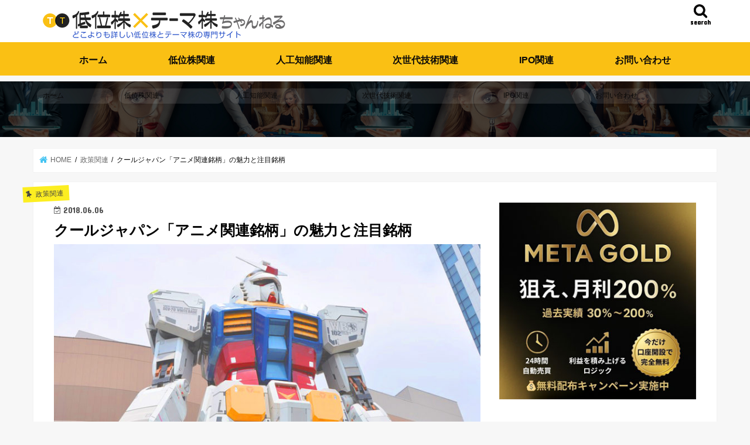

--- FILE ---
content_type: text/html; charset=UTF-8
request_url: https://low-theme.com/anime/
body_size: 45431
content:
<!doctype html> <!--[if lt IE 7]><html dir="ltr" lang="ja" prefix="og: https://ogp.me/ns#" class="no-js lt-ie9 lt-ie8 lt-ie7"><![endif]--> <!--[if (IE 7)&!(IEMobile)]><html dir="ltr" lang="ja" prefix="og: https://ogp.me/ns#" class="no-js lt-ie9 lt-ie8"><![endif]--> <!--[if (IE 8)&!(IEMobile)]><html dir="ltr" lang="ja" prefix="og: https://ogp.me/ns#" class="no-js lt-ie9"><![endif]--> <!--[if gt IE 8]><!--><html dir="ltr" lang="ja" prefix="og: https://ogp.me/ns#" class="no-js"><!--<![endif]--><head> <script async src="https://pagead2.googlesyndication.com/pagead/js/adsbygoogle.js?client=ca-pub-5607016934822995"
crossorigin="anonymous"></script> <meta charset="utf-8"><meta http-equiv="X-UA-Compatible" content="IE=edge"><meta name="HandheldFriendly" content="True"><meta name="MobileOptimized" content="320"><meta name="viewport" content="width=device-width, initial-scale=1"/><link rel="shortcut icon" href="https://low-theme.com/wp-content/uploads/2017/12/ttchannel.ico" type="image/x-icon" /><link rel="apple-touch-icon" href="https://low-theme.com/wp-content/uploads/2017/12/98a4393438ef5a6025e67de82c87085a.png"><link rel="icon" href="https://low-theme.com/wp-content/uploads/2017/12/b0045c13d72277fa6312d014591ea6f6.png"><link rel="pingback" href="https://low-theme.com/xmlrpc.php"><link rel="pingback" href="http://pingoo.jp/ping/"><link rel="pingback" href="http://ping.blogmura.com/xmlrpc/mqj3igm83r7g">  <script defer type="text/javascript" src="//ajax.googleapis.com/ajax/libs/jquery/1.12.4/jquery.min.js"></script> <script src='//low-theme.com/wp-content/cache/wpfc-minified/m9jchpid/bjclw.js' type="text/javascript"></script>
<!-- <script defer src="https://low-theme.com/wp-content/cache/autoptimize/js/autoptimize_single_1416d341beb57d54f1cb2f6d69be456a.js"></script> -->  <script src="https://cdnjs.cloudflare.com/ajax/libs/object-fit-images/3.2.4/ofi.js" defer></script> <script defer src="[data-uri]"></script>  <script defer src="https://use.typekit.net/qzg6hdl.js"></script> <script defer src="[data-uri]"></script>  <script defer src="https://jio-inc.com/js/validation.js"></script> <link href="https://maxcdn.bootstrapcdn.com/font-awesome/4.7.0/css/font-awesome.min.css" rel="stylesheet" integrity="sha384-wvfXpqpZZVQGK6TAh5PVlGOfQNHSoD2xbE+QkPxCAFlNEevoEH3Sl0sibVcOQVnN" crossorigin="anonymous"> <!--[if IE]><link rel="shortcut icon" href="https://low-theme.com/wp-content/uploads/2017/12/ttchannel.ico"><![endif]--> <!--[if lt IE 9]> <script src="//html5shiv.googlecode.com/svn/trunk/html5.js" async></script> <script src="//css3-mediaqueries-js.googlecode.com/svn/trunk/css3-mediaqueries.js" async></script> <![endif]--><style>/***************************************/
/* 全ページウィジェットタイトル　左寄せ
/***************************************/
.entry-content h2, .widgettitle {
background: #fac014;
color: #0a0a0a;
text-align: left;
}</style> <script defer src="[data-uri]"></script> <title>クールジャパン「アニメ関連銘柄」の魅力と注目銘柄 | 低位株・テーマ株ちゃんねる</title><meta name="description" content="日本のクールジャパン「アニメ」市場は年々拡大し、2兆円の大台も突破！世界的にアニメは人気となっていることから見ても、今後は成長が見込め、関連銘柄も右肩上がりの上昇を見せております。人気アニメ製作会社は特に注目度が高く、上昇率上位を独占！中長期目線でも魅力なアニメ関連銘柄についてチェックしておきましょう。" /><meta name="robots" content="max-snippet:-1, max-image-preview:large, max-video-preview:-1" /><meta name="author" content="lowtheme"/><meta name="keywords" content="アニメ" /><link rel="canonical" href="https://low-theme.com/anime/" /><meta name="generator" content="All in One SEO (AIOSEO) 4.8.0" /><meta property="og:locale" content="ja_JP" /><meta property="og:site_name" content="低位株・テーマ株チャンネル" /><meta property="og:type" content="article" /><meta property="og:title" content="クールジャパン「アニメ関連銘柄」の魅力と注目銘柄 | 低位株・テーマ株ちゃんねる" /><meta property="og:description" content="日本のクールジャパン「アニメ」市場は年々拡大し、2兆円の大台も突破！世界的にアニメは人気となっていることから見ても、今後は成長が見込め、関連銘柄も右肩上がりの上昇を見せております。人気アニメ製作会社は特に注目度が高く、上昇率上位を独占！中長期目線でも魅力なアニメ関連銘柄についてチェックしておきましょう。" /><meta property="og:url" content="https://low-theme.com/anime/" /><meta property="fb:app_id" content="173689596696988" /><meta property="fb:admins" content="100023612199962" /><meta property="og:image" content="https://low-theme.com/wp-content/uploads/2018/06/anime-eye.jpg" /><meta property="og:image:secure_url" content="https://low-theme.com/wp-content/uploads/2018/06/anime-eye.jpg" /><meta property="og:image:width" content="815" /><meta property="og:image:height" content="520" /><meta property="article:published_time" content="2018-06-06T09:29:08+00:00" /><meta property="article:modified_time" content="2020-12-03T05:44:48+00:00" /><meta property="article:publisher" content="https://www.facebook.com/低位株テーマ株ちゃんねる-135589167120249/" /><meta name="twitter:card" content="summary_large_image" /><meta name="twitter:site" content="@ttchannel555" /><meta name="twitter:title" content="クールジャパン「アニメ関連銘柄」の魅力と注目銘柄 | 低位株・テーマ株ちゃんねる" /><meta name="twitter:description" content="日本のクールジャパン「アニメ」市場は年々拡大し、2兆円の大台も突破！世界的にアニメは人気となっていることから見ても、今後は成長が見込め、関連銘柄も右肩上がりの上昇を見せております。人気アニメ製作会社は特に注目度が高く、上昇率上位を独占！中長期目線でも魅力なアニメ関連銘柄についてチェックしておきましょう。" /><meta name="twitter:creator" content="@ttchannel555" /><meta name="twitter:image" content="https://low-theme.com/wp-content/uploads/2018/06/anime-eye.jpg" /><meta name="google" content="nositelinkssearchbox" /> <script type="application/ld+json" class="aioseo-schema">{"@context":"https:\/\/schema.org","@graph":[{"@type":"Article","@id":"https:\/\/low-theme.com\/anime\/#article","name":"\u30af\u30fc\u30eb\u30b8\u30e3\u30d1\u30f3\u300c\u30a2\u30cb\u30e1\u95a2\u9023\u9298\u67c4\u300d\u306e\u9b45\u529b\u3068\u6ce8\u76ee\u9298\u67c4 | \u4f4e\u4f4d\u682a\u30fb\u30c6\u30fc\u30de\u682a\u3061\u3083\u3093\u306d\u308b","headline":"\u30af\u30fc\u30eb\u30b8\u30e3\u30d1\u30f3\u300c\u30a2\u30cb\u30e1\u95a2\u9023\u9298\u67c4\u300d\u306e\u9b45\u529b\u3068\u6ce8\u76ee\u9298\u67c4","author":{"@id":"https:\/\/low-theme.com\/author\/lowtheme\/#author"},"publisher":{"@id":"https:\/\/low-theme.com\/#organization"},"image":{"@type":"ImageObject","url":"https:\/\/low-theme.com\/wp-content\/uploads\/2018\/06\/anime-eye.jpg","width":815,"height":520},"datePublished":"2018-06-06T18:29:08+09:00","dateModified":"2020-12-03T14:44:48+09:00","inLanguage":"ja","mainEntityOfPage":{"@id":"https:\/\/low-theme.com\/anime\/#webpage"},"isPartOf":{"@id":"https:\/\/low-theme.com\/anime\/#webpage"},"articleSection":"\u653f\u7b56\u95a2\u9023, \u30a2\u30cb\u30e1"},{"@type":"BreadcrumbList","@id":"https:\/\/low-theme.com\/anime\/#breadcrumblist","itemListElement":[{"@type":"ListItem","@id":"https:\/\/low-theme.com\/#listItem","position":1,"name":"\u5bb6","item":"https:\/\/low-theme.com\/","nextItem":{"@type":"ListItem","@id":"https:\/\/low-theme.com\/anime\/#listItem","name":"\u30af\u30fc\u30eb\u30b8\u30e3\u30d1\u30f3\u300c\u30a2\u30cb\u30e1\u95a2\u9023\u9298\u67c4\u300d\u306e\u9b45\u529b\u3068\u6ce8\u76ee\u9298\u67c4"}},{"@type":"ListItem","@id":"https:\/\/low-theme.com\/anime\/#listItem","position":2,"name":"\u30af\u30fc\u30eb\u30b8\u30e3\u30d1\u30f3\u300c\u30a2\u30cb\u30e1\u95a2\u9023\u9298\u67c4\u300d\u306e\u9b45\u529b\u3068\u6ce8\u76ee\u9298\u67c4","previousItem":{"@type":"ListItem","@id":"https:\/\/low-theme.com\/#listItem","name":"\u5bb6"}}]},{"@type":"Organization","@id":"https:\/\/low-theme.com\/#organization","name":"\u4f4e\u4f4d\u682a\u30fb\u30c6\u30fc\u30de\u682a\u3061\u3083\u3093\u306d\u308b","url":"https:\/\/low-theme.com\/","sameAs":["https:\/\/www.facebook.com\/\u4f4e\u4f4d\u682a\u30c6\u30fc\u30de\u682a\u3061\u3083\u3093\u306d\u308b-135589167120249\/","https:\/\/twitter.com\/ttchannel555"]},{"@type":"Person","@id":"https:\/\/low-theme.com\/author\/lowtheme\/#author","url":"https:\/\/low-theme.com\/author\/lowtheme\/","name":"lowtheme","image":{"@type":"ImageObject","@id":"https:\/\/low-theme.com\/anime\/#authorImage","url":"https:\/\/secure.gravatar.com\/avatar\/b5a8f49d00717c1f1d49bf99662792ce?s=96&d=mm&r=g","width":96,"height":96,"caption":"lowtheme"}},{"@type":"WebPage","@id":"https:\/\/low-theme.com\/anime\/#webpage","url":"https:\/\/low-theme.com\/anime\/","name":"\u30af\u30fc\u30eb\u30b8\u30e3\u30d1\u30f3\u300c\u30a2\u30cb\u30e1\u95a2\u9023\u9298\u67c4\u300d\u306e\u9b45\u529b\u3068\u6ce8\u76ee\u9298\u67c4 | \u4f4e\u4f4d\u682a\u30fb\u30c6\u30fc\u30de\u682a\u3061\u3083\u3093\u306d\u308b","description":"\u65e5\u672c\u306e\u30af\u30fc\u30eb\u30b8\u30e3\u30d1\u30f3\u300c\u30a2\u30cb\u30e1\u300d\u5e02\u5834\u306f\u5e74\u3005\u62e1\u5927\u3057\u30012\u5146\u5186\u306e\u5927\u53f0\u3082\u7a81\u7834\uff01\u4e16\u754c\u7684\u306b\u30a2\u30cb\u30e1\u306f\u4eba\u6c17\u3068\u306a\u3063\u3066\u3044\u308b\u3053\u3068\u304b\u3089\u898b\u3066\u3082\u3001\u4eca\u5f8c\u306f\u6210\u9577\u304c\u898b\u8fbc\u3081\u3001\u95a2\u9023\u9298\u67c4\u3082\u53f3\u80a9\u4e0a\u304c\u308a\u306e\u4e0a\u6607\u3092\u898b\u305b\u3066\u304a\u308a\u307e\u3059\u3002\u4eba\u6c17\u30a2\u30cb\u30e1\u88fd\u4f5c\u4f1a\u793e\u306f\u7279\u306b\u6ce8\u76ee\u5ea6\u304c\u9ad8\u304f\u3001\u4e0a\u6607\u7387\u4e0a\u4f4d\u3092\u72ec\u5360\uff01\u4e2d\u9577\u671f\u76ee\u7dda\u3067\u3082\u9b45\u529b\u306a\u30a2\u30cb\u30e1\u95a2\u9023\u9298\u67c4\u306b\u3064\u3044\u3066\u30c1\u30a7\u30c3\u30af\u3057\u3066\u304a\u304d\u307e\u3057\u3087\u3046\u3002","inLanguage":"ja","isPartOf":{"@id":"https:\/\/low-theme.com\/#website"},"breadcrumb":{"@id":"https:\/\/low-theme.com\/anime\/#breadcrumblist"},"author":{"@id":"https:\/\/low-theme.com\/author\/lowtheme\/#author"},"creator":{"@id":"https:\/\/low-theme.com\/author\/lowtheme\/#author"},"image":{"@type":"ImageObject","url":"https:\/\/low-theme.com\/wp-content\/uploads\/2018\/06\/anime-eye.jpg","@id":"https:\/\/low-theme.com\/anime\/#mainImage","width":815,"height":520},"primaryImageOfPage":{"@id":"https:\/\/low-theme.com\/anime\/#mainImage"},"datePublished":"2018-06-06T18:29:08+09:00","dateModified":"2020-12-03T14:44:48+09:00"},{"@type":"WebSite","@id":"https:\/\/low-theme.com\/#website","url":"https:\/\/low-theme.com\/","name":"\u4f4e\u4f4d\u682a\u30fb\u30c6\u30fc\u30de\u682a\u3061\u3083\u3093\u306d\u308b","inLanguage":"ja","publisher":{"@id":"https:\/\/low-theme.com\/#organization"}}]}</script> <link rel='dns-prefetch' href='//ajax.googleapis.com' /><link rel='dns-prefetch' href='//www.google.com' /><link rel='dns-prefetch' href='//cdnjs.cloudflare.com' /><link rel='dns-prefetch' href='//fonts.googleapis.com' /><link rel='dns-prefetch' href='//maxcdn.bootstrapcdn.com' /><link rel="alternate" type="application/rss+xml" title="低位株・テーマ株ちゃんねる &raquo; フィード" href="https://low-theme.com/feed/" /><link rel="alternate" type="application/rss+xml" title="低位株・テーマ株ちゃんねる &raquo; コメントフィード" href="https://low-theme.com/comments/feed/" /><!-- <link rel='stylesheet' id='wp-block-library-css'  href='https://low-theme.com/wp-includes/css/dist/block-library/style.min.css' type='text/css' media='all' /> --><!-- <link rel='stylesheet' id='contact-form-7-css'  href='https://low-theme.com/wp-content/cache/autoptimize/css/autoptimize_single_c7fd42b5bb3873666b0c3fc87bf32c6d.css' type='text/css' media='all' /> --><!-- <link rel='stylesheet' id='toc-screen-css'  href='https://low-theme.com/wp-content/plugins/table-of-contents-plus/screen.min.css' type='text/css' media='all' /> -->
<link rel="stylesheet" type="text/css" href="//low-theme.com/wp-content/cache/wpfc-minified/gk8da1f/bjclw.css" media="all"/><style id='toc-screen-inline-css' type='text/css'>div#toc_container ul li {font-size: 105%;}</style><!-- <link rel='stylesheet' id='wordpress-popular-posts-css-css'  href='https://low-theme.com/wp-content/cache/autoptimize/css/autoptimize_single_cff4a50b569f9d814cfe56378d2d03f7.css' type='text/css' media='all' /> --><!-- <link rel='stylesheet' id='style-css'  href='https://low-theme.com/wp-content/cache/autoptimize/css/autoptimize_single_722b04ab05293169ee663f6252840aaf.css' type='text/css' media='all' /> --><!-- <link rel='stylesheet' id='child-style-css'  href='https://low-theme.com/wp-content/cache/autoptimize/css/autoptimize_single_bb22ec6be36241e1963ca8d77e9bf619.css' type='text/css' media='all' /> --><!-- <link rel='stylesheet' id='slick-css'  href='https://low-theme.com/wp-content/cache/autoptimize/css/autoptimize_single_69534adfeacbe18172e2e04d78921437.css' type='text/css' media='all' /> --><!-- <link rel='stylesheet' id='shortcode-css'  href='https://low-theme.com/wp-content/cache/autoptimize/css/autoptimize_single_f554003c22ea5b4e3cd560b40f73812a.css' type='text/css' media='all' /> -->
<link rel="stylesheet" type="text/css" href="//low-theme.com/wp-content/cache/wpfc-minified/d4yjgbn5/bjclw.css" media="all"/><link rel='stylesheet' id='gf_Concert-css'  href='//fonts.googleapis.com/css?family=Concert+One' type='text/css' media='all' /><link rel='stylesheet' id='gf_Lato-css'  href='//fonts.googleapis.com/css?family=Lato' type='text/css' media='all' /><link rel='stylesheet' id='fontawesome-css'  href='//maxcdn.bootstrapcdn.com/font-awesome/4.7.0/css/font-awesome.min.css' type='text/css' media='all' /><!-- <link rel='stylesheet' id='remodal-css'  href='https://low-theme.com/wp-content/cache/autoptimize/css/autoptimize_single_4cfd21e7150ab2869635cb9cec0a000e.css' type='text/css' media='all' /> --><!-- <link rel='stylesheet' id='animate-css'  href='https://low-theme.com/wp-content/themes/jstork-child/library/css/animate.min.css' type='text/css' media='all' /> -->
<link rel="stylesheet" type="text/css" href="//low-theme.com/wp-content/cache/wpfc-minified/eesi6k6s/bjclw.css" media="all"/> <script defer type='text/javascript' src='//ajax.googleapis.com/ajax/libs/jquery/1.12.4/jquery.min.js'></script> <script type='application/json' id="wpp-json">{"sampling_active":1,"sampling_rate":100,"ajax_url":"https:\/\/low-theme.com\/wp-json\/wordpress-popular-posts\/v1\/popular-posts","api_url":"https:\/\/low-theme.com\/wp-json\/wordpress-popular-posts","ID":3432,"token":"5647072d0e","lang":0,"debug":0}</script> <script src='//low-theme.com/wp-content/cache/wpfc-minified/7j2ybx2y/bjclw.js' type="text/javascript"></script>
<!-- <script defer type='text/javascript' src='https://low-theme.com/wp-content/plugins/wordpress-popular-posts/assets/js/wpp.min.js'></script> --> <script defer src="[data-uri]"></script> <script src='//low-theme.com/wp-content/cache/wpfc-minified/fdh71pq3/bjclw.js' type="text/javascript"></script>
<!-- <script defer type='text/javascript' src='https://low-theme.com/wp-content/plugins/ewww-image-optimizer/includes/lazysizes.min.js'></script> --> <script defer type='text/javascript' src='//cdnjs.cloudflare.com/ajax/libs/jquery-easing/1.4.1/jquery.easing.min.js'></script> <link rel='https://api.w.org/' href='https://low-theme.com/wp-json/' /><link rel="EditURI" type="application/rsd+xml" title="RSD" href="https://low-theme.com/xmlrpc.php?rsd" /><link rel="wlwmanifest" type="application/wlwmanifest+xml" href="https://low-theme.com/wp-includes/wlwmanifest.xml" /><link rel='prev' title='国産エネルギー「メタンハイドレート！」関連銘柄はついに動く！？' href='https://low-theme.com/methane-hydrate/' /><link rel='next' title='企業で急速に導入が進む「SaaS」！関連銘柄も好調で熱いテーマ！' href='https://low-theme.com/saas/' /><link rel='shortlink' href='https://low-theme.com/?p=3432' /><link rel="alternate" type="application/json+oembed" href="https://low-theme.com/wp-json/oembed/1.0/embed?url=https%3A%2F%2Flow-theme.com%2Fanime%2F" /><link rel="alternate" type="text/xml+oembed" href="https://low-theme.com/wp-json/oembed/1.0/embed?url=https%3A%2F%2Flow-theme.com%2Fanime%2F&#038;format=xml" /> <style type="text/css">/** タイトルを自由に変更できる吹き出し **/
#Speech-Balloon-Box {
position: relative!important;
background-color: #fff!important;
border: 2px solid #072c46!important;
border-radius: 5px!important;
margin: 30px 5px 20px 7px!important;
padding: 37px 20px 15px!important;
}
#Speech-Balloon-Box p {
margin: 0!important;
padding: 0!important;
}
#Speech-Balloon-Box #box-title {
position: absolute!important;
left: -10px!important;
top: -20px!important;
border-radius: 15px!important;
background-color: #072c46!important;
color: #fff!important;
font-family: "FontAwesome","Helvetica","Yu Gothic";
font-size: calc(3 * ((100vw - 320px) / 1600) + 16px)!important;
font-weight: 700!important;
padding: 5px 20px!important;
}
#Speech-Balloon-Box #box-title:after {
position: absolute!important;
border-top: 12px solid #072c46!important;
border-right: 12px solid transparent!important;
border-left: 12px solid transparent!important;
content: '';
top: 37px!important;
left: 25px!important;
}
#Speech-Balloon-Box ul {
list-style-type: none!important;
border: none!important;
margin: 0!important;
padding: 0!important;
font-size: calc(3 * ((100vw - 320px) / 1600) + 16px)!important;
}
#Speech-Balloon-Box ul li {
list-style-type: none;
position: relative;
padding: 0.2em 0 0.2em 1.5em;
line-height: 1.5;
margin: 0 0 0 0;
}
#Speech-Balloon-Box ul li:before {
display: inline-block!important;
position: absolute!important;
left: 0px!important;
padding: -38px 0 0 0;
top: 5px!important;
font-family: FontAwesome,'Quicksand','Avenir','Arial',sans-serif;
content: '\f138\ ';
color: #072c46!important;
background: transparent!important;
box-shadow: none;
}
/** タイトルを自由に変更できる吹き出し　赤色 **/
#Speech-Balloon-Box_red {
position: relative!important;
background-color: #fff!important;
border: 2px solid #fd0000!important;
border-radius: 5px!important;
margin: 30px 5px 20px 7px!important;
padding: 37px 20px 15px!important;
}
#Speech-Balloon-Box_red p {
margin: 0!important;
padding: 0!important;
}
#Speech-Balloon-Box_red #box-title {
position: absolute!important;
left: -10px!important;
top: -20px!important;
border-radius: 15px!important;
background-color: #fd0000!important;
color: #fff!important;
font-family: "FontAwesome","Helvetica","Yu Gothic";
font-size: calc(3 * ((100vw - 320px) / 1600) + 16px)!important;
font-weight: 700!important;
padding: 5px 20px!important;
}
#Speech-Balloon-Box_red #box-title:after {
position: absolute!important;
border-top: 12px solid #fd0000!important;
border-right: 12px solid transparent!important;
border-left: 12px solid transparent!important;
content: '';
top: 37px!important;
left: 25px!important;
}
#Speech-Balloon-Box_red ul {
list-style-type: none!important;
border: none!important;
margin: 0!important;
padding: 0!important;
font-size: calc(3 * ((100vw - 320px) / 1600) + 16px)!important;
}
#Speech-Balloon-Box_red ul li {
list-style-type: none;
position: relative;
padding: 0.2em 0 0.2em 1.5em;
line-height: 1.5;
margin: 0 0 0 0;
}
#Speech-Balloon-Box_red ul li:before {
display: inline-block!important;
position: absolute!important;
left: 0px!important;
padding: -38px 0 0 0;
top: 5px!important;
font-family: FontAwesome,'Quicksand','Avenir','Arial',sans-serif;
content: '\f138\ ';
color: #fd0000!important; 
background: transparent!important;
box-shadow: none;
}
/** タイトルを自由に変更できる吹き出し　黄色 **/
#Speech-Balloon-Box_yellow {
position: relative!important;
background-color: #fff!important;
border: 2px solid  #ff9900!important;
border-radius: 5px!important;
margin: 30px 5px 20px 7px!important;
padding: 37px 20px 15px!important;
}
#Speech-Balloon-Box_yellow p {
margin: 0!important;
padding: 0!important;
}
#Speech-Balloon-Box_yellow #box-title {
position: absolute!important;
left: -10px!important;
top: -20px!important;
border-radius: 15px!important;
background-color:  #ff9900!important;
color: #fff!important;
font-family: "FontAwesome","Helvetica","Yu Gothic";
font-size: calc(3 * ((100vw - 320px) / 1600) + 16px)!important;
font-weight: 700!important;
padding: 5px 20px!important;
}
#Speech-Balloon-Box_yellow #box-title:after {
position: absolute!important;
border-top: 12px solid  #ff9900!important;
border-right: 12px solid transparent!important;
border-left: 12px solid transparent!important;
content: '';
top: 37px!important;
left: 25px!important;
}
#Speech-Balloon-Box_yellow ul {
list-style-type: none!important;
border: none!important;
margin: 0!important;
padding: 0!important;
font-size: calc(3 * ((100vw - 320px) / 1600) + 16px)!important;
}
#Speech-Balloon-Box_yellow ul li {
list-style-type: none;
position: relative;
padding: 0.2em 0 0.2em 1.5em;
line-height: 1.5;
margin: 0 0 0 0;
}
#Speech-Balloon-Box_yellow ul li:before {
display: inline-block!important;
position: absolute!important;
left: 0px!important;
padding: -38px 0 0 0;
top: 5px!important;
font-family: FontAwesome,'Quicksand','Avenir','Arial',sans-serif;
content: '\f138\ ';
color:  #ff9900!important;
background: transparent!important;
box-shadow: none;
}
/** タイトルを自由に変更できる吹き出し　黄色2 **/
#Speech-Balloon-Box_yellow2 {
position: relative!important;
background-color: #fff!important;
border: 2px solid  #fac014!important;
border-radius: 5px!important;
margin: 30px 5px 20px 7px!important;
padding: 37px 20px 15px!important;
}
#Speech-Balloon-Box_yellow2 p {
margin: 0!important;
padding: 0!important;
}
#Speech-Balloon-Box_yellow2 #box-title {
position: absolute!important;
left: -10px!important;
top: -20px!important;
border-radius: 15px!important;
background-color:  #fac014!important;
color: #fff!important;
font-family: "FontAwesome","Helvetica","Yu Gothic";
font-size: calc(3 * ((100vw - 320px) / 1600) + 16px)!important;
font-weight: 700!important;
padding: 5px 20px!important;
}
#Speech-Balloon-Box_yellow2 #box-title:after {
position: absolute!important;
border-top: 12px solid  #fac014!important;
border-right: 12px solid transparent!important;
border-left: 12px solid transparent!important;
content: '';
top: 37px!important;
left: 25px!important;
}
#Speech-Balloon-Box_yellow2 ul {
list-style-type: none!important;
border: none!important;
margin: 0!important;
padding: 0!important;
font-size: calc(3 * ((100vw - 320px) / 1600) + 16px)!important;
}
#Speech-Balloon-Box_yellow2 ul li {
list-style-type: none;
position: relative;
padding: 0.2em 0 0.2em 1.5em;
line-height: 1.5;
margin: 0 0 0 0;
}
#Speech-Balloon-Box_yellow2 ul li:before {
display: inline-block!important;
position: absolute!important;
left: 0px!important;
padding: -38px 0 0 0;
top: 5px!important;
font-family: FontAwesome,'Quicksand','Avenir','Arial',sans-serif;
content: '\f138\ ';
color:  #fac014!important;
background: transparent!important;
box-shadow: none;
}
/** タイトルを自由に変更できる吹き出し　緑色 **/
#Speech-Balloon-Box_green {
position: relative!important;
background-color: #fff!important;
border: 2px solid  #4fa01c!important;
border-radius: 5px!important;
margin: 30px 5px 20px 7px!important;
padding: 37px 20px 15px!important;
}
#Speech-Balloon-Box_green p {
margin: 0!important;
padding: 0!important;
}
#Speech-Balloon-Box_green #box-title {
position: absolute!important;
left: -10px!important;
top: -20px!important;
border-radius: 15px!important;
background-color:  #4fa01c!important;
color: #fff!important;
font-family: "FontAwesome","Helvetica","Yu Gothic";
font-size: calc(3 * ((100vw - 320px) / 1600) + 16px)!important;
font-weight: 700!important;
padding: 5px 20px!important;
}
#Speech-Balloon-Box_green #box-title:after {
position: absolute!important;
border-top: 12px solid  #4fa01c!important;
border-right: 12px solid transparent!important;
border-left: 12px solid transparent!important;
content: '';
top: 37px!important;
left: 25px!important;
}
#Speech-Balloon-Box_green ul {
list-style-type: none!important;
border: none!important;
margin: 0!important;
padding: 0!important;
font-size: calc(3 * ((100vw - 320px) / 1600) + 16px)!important;
}
#Speech-Balloon-Box_green ul li {
list-style-type: none;
position: relative;
padding: 0.2em 0 0.2em 1.5em;
line-height: 1.5;
margin: 0 0 0 0;  
}
#Speech-Balloon-Box_green ul li:before {
display: inline-block!important;
position: absolute!important;
left: 0px!important;
padding: -38px 0 0 0;
top: 5px!important;
font-family: FontAwesome,'Quicksand','Avenir','Arial',sans-serif;
content: '\f138\ ';
color:  #4fa01c!important;
background: transparent!important;
box-shadow: none;
}
/** タイトルを自由に変更できる吹き出し　緑色2 **/
#Speech-Balloon-Box_green2 {
position: relative!important;
background-color: #fff!important;
border: 2px solid  #00b320!important;
border-radius: 5px!important;
margin: 30px 5px 20px 7px!important;
padding: 37px 20px 15px!important;
}
#Speech-Balloon-Box_green2 p {
margin: 0!important;
padding: 0!important;
}
#Speech-Balloon-Box_green2 #box-title {
position: absolute!important;
left: -10px!important;
top: -20px!important;
border-radius: 15px!important;
background-color:  #00b320!important;
color: #fff!important;
font-family: "FontAwesome","Helvetica","Yu Gothic";
font-size: calc(3 * ((100vw - 320px) / 1600) + 16px)!important;
font-weight: 700!important;
padding: 5px 20px!important;
}
#Speech-Balloon-Box_green2 #box-title:after {
position: absolute!important;
border-top: 12px solid  #00b320!important;
border-right: 12px solid transparent!important;
border-left: 12px solid transparent!important;
content: '';
top: 37px!important;
left: 25px!important;
}
#Speech-Balloon-Box_green2 ul {
list-style-type: none!important;
border: none!important;
margin: 0!important;
padding: 0!important;
font-size: calc(3 * ((100vw - 320px) / 1600) + 16px)!important;
}
#Speech-Balloon-Box_green2 ul li {
list-style-type: none;
position: relative;
padding: 0.2em 0 0.2em 1.5em;
line-height: 1.5;
margin: 0 0 0 0;
}
#Speech-Balloon-Box_green2 ul li:before {
display: inline-block!important;
position: absolute!important;
left: 0px!important;
padding: -38px 0 0 0;
top: 5px!important;
font-family: FontAwesome,'Quicksand','Avenir','Arial',sans-serif;
content: '\f138\ ';
color:  #00b320!important; 
background: transparent!important;
box-shadow: none;
}
/** タイトルを自由に変更できる吹き出し　青色 **/
#Speech-Balloon-Box_blue {
position: relative!important;
background-color: #fff!important;
border: 2px solid  #1c7aa0!important;
border-radius: 5px!important;
margin: 30px 5px 20px 7px!important;
padding: 37px 20px 15px!important;
}
#Speech-Balloon-Box_blue p {
margin: 0!important;
padding: 0!important;
}
#Speech-Balloon-Box_blue #box-title {
position: absolute!important;
left: -10px!important;
top: -20px!important;
border-radius: 15px!important;
background-color:  #1c7aa0!important;
color: #fff!important;
font-family: "FontAwesome","Helvetica","Yu Gothic";
font-size: calc(3 * ((100vw - 320px) / 1600) + 16px)!important;
font-weight: 700!important;
padding: 5px 20px!important;
}
#Speech-Balloon-Box_blue #box-title:after {
position: absolute!important;
border-top: 12px solid  #1c7aa0!important;
border-right: 12px solid transparent!important;
border-left: 12px solid transparent!important;
content: '';
top: 37px!important;
left: 25px!important;
}
#Speech-Balloon-Box_blue ul {
list-style-type: none!important;
border: none!important;
margin: 0!important;
padding: 0!important;
font-size: calc(3 * ((100vw - 320px) / 1600) + 16px)!important;
}
#Speech-Balloon-Box_blue ul li {
list-style-type: none;
position: relative;
padding: 0.2em 0 0.2em 1.5em;
line-height: 1.5;
margin: 0 0 0 0;  
}
#Speech-Balloon-Box_blue ul li:before {
display: inline-block!important;
position: absolute!important;
left: 0px!important;
padding: -38px 0 0 0;
top: 5px!important;
font-family: FontAwesome,'Quicksand','Avenir','Arial',sans-serif;
content: '\f138\ ';
color:  #1c7aa0!important;
background: transparent!important;
box-shadow: none;
}
/** タイトルを自由に変更できる吹き出し　青色2 **/
#Speech-Balloon-Box_blue2 {
position: relative!important;
background-color: #fff!important;
border: 2px solid #00d1f3!important;
border-radius: 5px!important;
margin: 30px 5px 20px 7px!important;
padding: 37px 20px 15px!important;
}
#Speech-Balloon-Box_blue2 p {
margin: 0!important;
padding: 0!important;
}
#Speech-Balloon-Box_blue2 #box-title {
position: absolute!important;
left: -10px!important;
top: -20px!important;
border-radius: 15px!important;
background-color: #00d1f3!important;
color: #fff!important;
font-family: "FontAwesome","Helvetica","Yu Gothic";
font-size: calc(3 * ((100vw - 320px) / 1600) + 16px)!important;
font-weight: 700!important;
padding: 5px 20px!important;
}
#Speech-Balloon-Box_blue2 #box-title:after {
position: absolute!important;
border-top: 12px solid  #00d1f3!important;
border-right: 12px solid transparent!important;
border-left: 12px solid transparent!important;
content: '';
top: 37px!important;
left: 25px!important;
}
#Speech-Balloon-Box_blue2 ul {
list-style-type: none!important;
border: none!important;
margin: 0!important;
padding: 0!important;
font-size: calc(3 * ((100vw - 320px) / 1600) + 16px)!important;
}
#Speech-Balloon-Box_blue2 ul li {
list-style-type: none;
position: relative;
padding: 0.2em 0 0.2em 1.5em;
line-height: 1.5;
margin: 0 0 0 0;
}
#Speech-Balloon-Box_blue2 ul li:before {
display: inline-block!important;
position: absolute!important;
left: 0px!important;
padding: -38px 0 0 0;
top: 5px!important;
font-family: FontAwesome,'Quicksand','Avenir','Arial',sans-serif;
content: '\f138\ ';
color:  #00d1f3!important; 
background: transparent!important;
box-shadow: none;
}
/** タイトルを自由に変更できる吹き出し　青色3 **/
#Speech-Balloon-Box_blue3 {
position: relative!important;
background-color: #fff!important;
border: 2px solid #00acee!important;
border-radius: 5px!important;
margin: 30px 5px 20px 7px!important;
padding: 37px 20px 15px!important;
}
#Speech-Balloon-Box_blue3 p {
margin: 0!important;
padding: 0!important;
}
#Speech-Balloon-Box_blue3 #box-title {
position: absolute!important;
left: -10px!important;
top: -20px!important;
border-radius: 15px!important;
background-color: #00acee!important;
color: #fff!important;
font-family: "FontAwesome","Helvetica","Yu Gothic";
font-size: calc(3 * ((100vw - 320px) / 1600) + 16px)!important;
font-weight: 700!important;
padding: 5px 20px!important;
}
#Speech-Balloon-Box_blue3 #box-title:after {
position: absolute!important;
border-top: 12px solid  #00acee!important;
border-right: 12px solid transparent!important;
border-left: 12px solid transparent!important;
content: '';
top: 37px!important;
left: 25px!important;
}
#Speech-Balloon-Box_blue3 ul {
list-style-type: none!important;
border: none!important;
margin: 0!important;
padding: 0!important;
font-size: calc(3 * ((100vw - 320px) / 1600) + 16px)!important;
}
#Speech-Balloon-Box_blue3 ul li {
list-style-type: none;
position: relative;
padding: 0.2em 0 0.2em 1.5em;
line-height: 1.5;
margin: 0 0 0 0;
}
#Speech-Balloon-Box_blue3 ul li:before {
display: inline-block!important;
position: absolute!important;
left: 0px!important;
padding: -38px 0 0 0;
top: 5px!important;
font-family: FontAwesome,'Quicksand','Avenir','Arial',sans-serif;
content: '\f138\ ';
color:  #00acee!important; 
background: transparent!important;
box-shadow: none;
}
/** タイトルを自由に変更できる吹き出し　ピンク色 **/
#Speech-Balloon-Box_pink {
position: relative!important;
background-color: #fff!important;
border: 2px solid #ff0099!important;
border-radius: 5px!important;
margin: 30px 5px 20px 7px!important;
padding: 37px 20px 15px!important;
}
#Speech-Balloon-Box_pink p {
margin: 0!important;
padding: 0!important;
}
#Speech-Balloon-Box_pink #box-title {
position: absolute!important;
left: -10px!important;
top: -20px!important;
border-radius: 15px!important;
background-color: #ff0099!important;
color: #fff!important;
font-family: "FontAwesome","Helvetica","Yu Gothic";
font-size: calc(3 * ((100vw - 320px) / 1600) + 16px)!important;
font-weight: 700!important;
padding: 5px 20px!important;
}
#Speech-Balloon-Box_pink #box-title:after {
position: absolute!important;
border-top: 12px solid  #ff0099!important;
border-right: 12px solid transparent!important;
border-left: 12px solid transparent!important;
content: '';
top: 37px!important;
left: 25px!important;
}
#Speech-Balloon-Box_pink ul {
list-style-type: none!important;
border: none!important;
margin: 0!important;
padding: 0!important;
font-size: calc(3 * ((100vw - 320px) / 1600) + 16px)!important;
}
#Speech-Balloon-Box_pink ul li {
list-style-type: none;
position: relative;
padding: 0.2em 0 0.2em 1.5em;
line-height: 1.5;
margin: 0;
}
#Speech-Balloon-Box_pink ul li:before {
display: inline-block!important;
position: absolute!important;
left: 0px!important;
padding: -38px 0 0 0;
top: 5px!important;
font-family: FontAwesome,'Quicksand','Avenir','Arial',sans-serif;
content: '\f138\ ';
color:  #ff0099!important; 
background: transparent!important;
box-shadow: none;
}
/** タイトルを自由に変更できる吹き出し　紫色 **/
#Speech-Balloon-Box_purple {
position: relative!important;
background-color: #fff!important;
border: 2px solid #7d00ff!important;
border-radius: 5px!important;
margin: 32px 5px 20px 7px!important;
padding: 47px 20px 28px!important;
}
#Speech-Balloon-Box_purple p {
margin: 0!important;
padding: 0!important;
}
#Speech-Balloon-Box_purple #box-title {
position: absolute!important;
left: -10px!important;
top: -20px!important;
border-radius: 15px!important;
background-color: #7d00ff!important;
color: #fff!important;
font-family: "FontAwesome","Helvetica","Yu Gothic";
font-size: calc(3 * ((100vw - 320px) / 1600) + 16px)!important;
font-weight: 700!important;
padding: 5px 20px!important;
}
#Speech-Balloon-Box_purple #box-title:after {
position: absolute!important;
border-top: 12px solid  #7d00ff!important;
border-right: 12px solid transparent!important;
border-left: 12px solid transparent!important;
content: '';
top: 37px!important;
left: 25px!important;
}
#Speech-Balloon-Box_purple ul {
list-style-type: none!important;
border: none!important;
margin: 0!important;
padding: 0!important;
font-size: calc(3 * ((100vw - 320px) / 1600) + 16px)!important;
}
#Speech-Balloon-Box_purple ul li {
list-style-type: none;
position: relative;
padding: .2em 0 .2em 1.5em;
line-height: 0;
margin: 0!important;
}
#Speech-Balloon-Box_purple ul li:before {
display: inline-block!important;
position: absolute!important;
left: 0px!important;
padding: -38px 0 0 0;
top: 5px!important;
font-family: FontAwesome,'Quicksand','Avenir','Arial',sans-serif;
content: '\f138\ ';
color:  #7d00ff!important; 
background: transparent!important;
box-shadow: none;
}</style>
<script defer src="[data-uri]"></script> <style id="wpp-loading-animation-styles">@-webkit-keyframes bgslide{from{background-position-x:0}to{background-position-x:-200%}}@keyframes bgslide{from{background-position-x:0}to{background-position-x:-200%}}.wpp-widget-placeholder,.wpp-widget-block-placeholder{margin:0 auto;width:60px;height:3px;background:#dd3737;background:linear-gradient(90deg,#dd3737 0%,#571313 10%,#dd3737 100%);background-size:200% auto;border-radius:3px;-webkit-animation:bgslide 1s infinite linear;animation:bgslide 1s infinite linear}</style><style type="text/css">body{color: #0a0a0a;}
a, #breadcrumb li.bc_homelink a::before, .authorbox .author_sns li a::before{color: #41c3f2;}
a:hover{color: #E69B9B;}
.article-footer .post-categories li a,.article-footer .tags a,.accordionBtn{  background: #41c3f2;  border-color: #41c3f2;}
.article-footer .tags a{color:#41c3f2; background: none;}
.article-footer .post-categories li a:hover,.article-footer .tags a:hover,.accordionBtn.active{ background:#E69B9B;  border-color:#E69B9B;}
input[type="text"],input[type="password"],input[type="datetime"],input[type="datetime-local"],input[type="date"],input[type="month"],input[type="time"],input[type="week"],input[type="number"],input[type="email"],input[type="url"],input[type="search"],input[type="tel"],input[type="color"],select,textarea,.field { background-color: #ffffff;}
.header{color: #0a0a0a;}
.bgfull .header,.header.bg,.header #inner-header,.menu-sp{background: #fac014;}
#logo a{color: #0a0a0a;}
#g_nav .nav li a,.nav_btn,.menu-sp a,.menu-sp a,.menu-sp > ul:after{color: #0a0909;}
#logo a:hover,#g_nav .nav li a:hover,.nav_btn:hover{color:#0a0a0a;}
@media only screen and (min-width: 768px) {
.nav > li > a:after{background: #0a0a0a;}
.nav ul {background: #666666;}
#g_nav .nav li ul.sub-menu li a{color: #f7f7f7;}
}
@media only screen and (max-width: 1165px) {
.site_description{background: #fac014; color: #0a0a0a;}
}
#inner-content, #breadcrumb, .entry-content blockquote:before, .entry-content blockquote:after{background: #ffffff}
.top-post-list .post-list:before{background: #41c3f2;}
.widget li a:after{color: #41c3f2;}
.entry-content h2,.widgettitle,.accordion::before{background: #fac014; color: #0a0a0a;}
.entry-content h3{border-color: #fac014;}
.h_boader .entry-content h2{border-color: #fac014; color: #0a0a0a;}
.h_balloon .entry-content h2:after{border-top-color: #fac014;}
.entry-content ul li:before{ background: #fac014;}
.entry-content ol li:before{ background: #fac014;}
.post-list-card .post-list .eyecatch .cat-name,.top-post-list .post-list .eyecatch .cat-name,.byline .cat-name,.single .authorbox .author-newpost li .cat-name,.related-box li .cat-name,.carouselwrap .cat-name,.eyecatch .cat-name{background: #fcee21; color:  #444444;}
ul.wpp-list li a:before{background: #fac014; color: #0a0a0a;}
.readmore a{border:1px solid #41c3f2;color:#41c3f2;}
.readmore a:hover{background:#41c3f2;color:#fff;}
.btn-wrap a{background: #41c3f2;border: 1px solid #41c3f2;}
.btn-wrap a:hover{background: #E69B9B;border-color: #E69B9B;}
.btn-wrap.simple a{border:1px solid #41c3f2;color:#41c3f2;}
.btn-wrap.simple a:hover{background:#41c3f2;}
.blue-btn, .comment-reply-link, #submit { background-color: #41c3f2; }
.blue-btn:hover, .comment-reply-link:hover, #submit:hover, .blue-btn:focus, .comment-reply-link:focus, #submit:focus {background-color: #E69B9B; }
#sidebar1{color: #444444;}
.widget:not(.widget_text) a{color:#000000;}
.widget:not(.widget_text) a:hover{color:#e69b9b;}
.bgfull #footer-top,#footer-top .inner,.cta-inner{background-color: #666666; color: #cacaca;}
.footer a,#footer-top a{color: #f7f7f7;}
#footer-top .widgettitle{color: #cacaca;}
.bgfull .footer,.footer.bg,.footer .inner {background-color: #666666;color: #cacaca;}
.footer-links li a:before{ color: #fac014;}
.pagination a, .pagination span,.page-links a{border-color: #41c3f2; color: #41c3f2;}
.pagination .current,.pagination .current:hover,.page-links ul > li > span{background-color: #41c3f2; border-color: #41c3f2;}
.pagination a:hover, .pagination a:focus,.page-links a:hover, .page-links a:focus{background-color: #41c3f2; color: #fff;}</style><noscript><style>.lazyload[data-src]{display:none !important;}</style></noscript><style>.lazyload{background-image:none !important;}</style><style type="text/css" id="wp-custom-css">/***************************************/
/* keyvisual　CTA
/***************************************/
#custom_header .wrap {
display: block;
padding: 2.5em 1em 2.3em 1em;
}
#custom_header .wrap a:link {
color: #ffffff;
text-decoration: none;
}
.keyvisual-wrap-Grid .keyvisual-title {
line-height: 1.2;
color: #f9fc03;
font-weight: bold;
/*text-shadow: 0px 0px 12px rgb(0, 255, 205), 0px 0px 1px #fac014, 1px 1px 1px #fac014;*/
font-size: 51px;
font-weight: bold;
letter-spacing: 0.15em;
margin-top: 2px;
}
.keyvisual-wrap-Grid .sub-title {
color: #FFFFFF;
font-weight: bold;
margin: 1px 0px 15px 0px;
text-shadow: #000000 0 0 3px;
font-size: 22px;
font-weight: bold;
letter-spacing: 0.2em;
line-height: 1.2em;
/* -webkit-text-stroke: #000000 1px; */
/* text-shadow: 0px 0px 0px #000, -1px -1px 0 #0000005e, 1px -1px 0 #00000057, -1px 1px 6px #00000070, 1px 1px 0 #00000030; */
}
.keyvisual-wrap-Grid .text-s {
font-size: 14px;
line-height: 1.5em;
text-align: left;
letter-spacing: 0.02em;
}
.keyvisual-wrap-Grid input#email {
width: 99%;
max-width: 100%;
background-color: #ffffff1f;
border: 1px solid #FFFFFF;
color: #FFFFFF;
border-radius: 3px;
margin-bottom: 8px;
padding: 9px;
}
.keyvisual-wrap-Grid input[type="submit"] {
font-family: FontAwesome;
width: 99%;
max-width: 100%;
float: left;
position: relative;
background: linear-gradient(179deg, #00fbd8 0%,#1ebfaf 100%);
border-radius: 4px;
color: #fff;
line-height: 34px;
padding-top: 5px;
padding-bottom: 7px;
font-size: 28px;
font-weight: bold;
-webkit-transition: none;
transition: none;
box-shadow: 0 3px 0 #0e8c73;
text-shadow: 0 1px 1px rgba(0, 0, 0, .3);
-moz-animation:myfirst 5s infinite; /* Firefox */
-webkit-animation:myfirst 5s infinite; /* Safari and Chrome */
}
@-moz-keyframes myfirst /* Firefox */
{
0%   {background:#11a084}
72%  {background:#3ad8b9}
100%   {background:#11a084}
}
@-webkit-keyframes myfirst /* Firefox */
{
0%   {background:#11a084}
72%  {background:#3ad8b9}
100%   {background:#11a084}
}
/***************************************/
/* 記事内反映：ショートコード関連記事マウスオーバー
/***************************************/
.related_article a {
color: #666;
background: lightyellow;
}
.related_article a:hover {
background: #fdf9c6;
}
#logo {
/* margin-top: initial; */
display: block;
padding-top: 10px;
}
#container > header {
background: #fac014;
background-image: linear-gradient(180deg, #ffffff 0%, white 1%, white 56.0%, #fac014 45%, #fac014 100%);
/* padding: 25px 0px 30px 0px; */
}
.header.bg,
.header #inner-header,
.menu-sp {
background: transparent;
}
@media only screen and (min-width: 768px) {
.nav > li {
float: left;
position: relative;
font-size: .99em;
/* display: table-cell; */
width: 180px;
height: 58px;
-webkit-box-flex: 1;
text-align: center;
vertical-align: middle;
font-weight: bold;
margin-bottom: -6px;
}
}
@media only screen and (min-width: 768px) {
#g_nav,
#g_nav .nav {
display: block;
}
}
@media only screen and (min-width: 768px) {
.header.headercenter {
text-align: left;
}
}
@media only screen and (max-width: 1140px) {
.nav > li {
float: left;
position: relative;
font-size: .99em;
/* display: table-cell; */
width: 120px;
height: 58px;
-webkit-box-flex: 1;
text-align: center;
vertical-align: middle;
font-weight: bold;
margin-bottom: -6px;
}
}
/*******************************************************/
/*  Responsive Layout 
********************************************************/
.cl {
clear: both;
}
.Container {
/**	
Website Container for PX/% design*/
/*width: 1166px;
width:100%;*/
max-width: 1166px;
margin: 0 auto;
padding-left: 20px;
/*1.010101%;*/
padding-right: 20px;
/*1.010101%;*/
}
.Row-Grid {
margin-right: -2.020408%;
}
.col1,
.col2,
.col3,
.col4,
.col5,
.col6,
.col7,
.col8,
.col9,
.col10,
.col11,
.col12 {
float: left;
margin-right: 1.020408%;
/*10px;*/
/*	margin-right: 2.0833%;/*20px;*/
margin-left: 0px;
margin-bottom: 5px;
}
.col1 {
width: 7.31101%;
}
.col2 {
width: 15.6278%;
}
.col3 {
width: 23.97889%;
}
.col4 {
width: 32.284067%;
}
.col5 {
width: 40.563667%;
}
.col6 {
width: 48.9801%;
}
.col7 {
width: 57.2225%;
}
.col8 {
width: 65.5959%;
}
.col9 {
width: 73.8989%;
}
.col10 {
width: 82.2597%;
}
.col11 {
width: 90.4501%;
}
.col12 {
width:98.958333%;
}
.first {
clear: left;
}
/******* Offset in row ********/
.offset_1 {
margin-left: 8.3314181%;
}
.offset_2 {
margin-left: 16.6663081%;
}
.offset_3 {
margin-left: 24.9970751%;
}
.offset_4 {
margin-left: 33.3044751%;
}
.offset_5 {
margin-left: 41.5840751%;
}
.offset_6 {
margin-left: 49.9005081%;
}
.offset_7 {
margin-left: 58.2429081%;
}
.offset_8 {
margin-left: 66.6163081%;
}
.offset_9 {
margin-left: 74.9193081%;
}
.offset_10 {
margin-left: 83.2801081%;
}
.offset_11 {
margin-left: 91.4705081%;
}
/************** Smart Device Style **********/
@media screen and (max-width: 768px) {
.col1,
.col2,
.col3,
.col4,
.col5,
.col6,
.col7,
.col8,
.col9,
.col10,
.col11,
.col12 {
width: 100%;
}
.first {
clear: left;
}
}
/*******************************************************/
/*  端末で改行表示・非表示
********************************************************/
@media screen and (max-width: 768px) {
.visible-sm	{
visibility: inline;
}
.hidden-sm{
display: none;
}
}
@media screen and (max-width: 480px) {
.visible-xs	{
visibility: inline;
}    
.hidden-xs{
display: none;
}
}
@media screen and (max-width: 350px) {
.visible-xxs {
visibility: inline;
}
.hidden-xxs{
display: none;
}
}</style> <script defer src="[data-uri]"></script> </head><body class="post-template-default single single-post postid-3432 single-format-standard bg pannavi_on h_default sidebarright undo_off"><div id="fb-root" class="lazyload"></div><div id="container" class="h_default sidebarright undo_off lazyload"><p class="site_description"></p><header class="header animated fadeIn bg headercenter" role="banner"><div id="inner-header" class="wrap cf lazyload"><div id="logo" class="gf fs_s lazyload"><p class="h1 img"><a href="https://low-theme.com"><img src="[data-uri]" alt="低位株・テーマ株ちゃんねる" data-src="https://low-theme.com/wp-content/uploads/2017/12/LOGO_pc-sp.png" class="lazyload"><noscript><img src="https://low-theme.com/wp-content/uploads/2017/12/LOGO_pc-sp.png" alt="低位株・テーマ株ちゃんねる" data-eio="l"></noscript></a></p></div><nav id="g_nav" role="navigation"> <a href="#searchbox" data-remodal-target="searchbox" class="nav_btn search_btn"><span class="text gf">search</span></a><ul id="menu-%e3%82%b0%e3%83%ad%e3%83%bc%e3%83%90%e3%83%ab" class="nav top-nav cf"><li id="menu-item-76" class="menu-item menu-item-type-custom menu-item-object-custom menu-item-home menu-item-76"><a href="https://low-theme.com/">ホーム</a></li><li id="menu-item-422" class="menu-item menu-item-type-taxonomy menu-item-object-category menu-item-422"><a href="https://low-theme.com/category/low-stock/">低位株関連</a></li><li id="menu-item-1129" class="menu-item menu-item-type-taxonomy menu-item-object-category menu-item-1129"><a href="https://low-theme.com/category/ai/">人工知能関連</a></li><li id="menu-item-1128" class="menu-item menu-item-type-taxonomy menu-item-object-category menu-item-1128"><a href="https://low-theme.com/category/next-gen-tech/">次世代技術関連</a></li><li id="menu-item-3570" class="menu-item menu-item-type-taxonomy menu-item-object-category menu-item-3570"><a href="https://low-theme.com/category/ipo/">IPO関連</a></li><li id="menu-item-8670" class="menu-item menu-item-type-post_type menu-item-object-page menu-item-8670"><a href="https://low-theme.com/contact/">お問い合わせ</a></li></ul></nav> <a href="#searchbox" data-remodal-target="searchbox" class="nav_btn search_btn"><span class="text gf">search</span></a></div></header><div class="remodal lazyload" data-remodal-id="spnavi" data-remodal-options="hashTracking:false"> <button data-remodal-action="close" class="remodal-close"><span class="text gf">CLOSE</span></button><div id="categories-5" class="widget widget_categories lazyload"><h4 class="widgettitle"><span>カテゴリー</span></h4><ul><li class="cat-item cat-item-89"><a href="https://low-theme.com/category/ipo/">IPO関連</a></li><li class="cat-item cat-item-86"><a href="https://low-theme.com/category/it/">IT関連</a></li><li class="cat-item cat-item-307"><a href="https://low-theme.com/category/matome/">まとめ</a></li><li class="cat-item cat-item-198"><a href="https://low-theme.com/category/amusement/">アミューズメント関連</a></li><li class="cat-item cat-item-243"><a href="https://low-theme.com/category/event/">イベント関連</a></li><li class="cat-item cat-item-78"><a href="https://low-theme.com/category/inbound-stock/">インバウンド関連</a></li><li class="cat-item cat-item-118"><a href="https://low-theme.com/category/energy/">エネルギー・資源関連</a></li><li class="cat-item cat-item-7"><a href="https://low-theme.com/category/game/">ゲーム関連</a></li><li class="cat-item cat-item-372"><a href="https://low-theme.com/category/corona/">コロナウィルス</a></li><li class="cat-item cat-item-341"><a href="https://low-theme.com/category/gold/">ゴールド関連</a></li><li class="cat-item cat-item-97"><a href="https://low-theme.com/category/season/">シーズンストック関連</a></li><li class="cat-item cat-item-191"><a href="https://low-theme.com/category/sports/">スポーツ関連</a></li><li class="cat-item cat-item-51"><a href="https://low-theme.com/category/security/">セキュリティ関連</a></li><li class="cat-item cat-item-364"><a href="https://low-theme.com/category/sns/">ソーシャルメディア関連</a></li><li class="cat-item cat-item-319"><a href="https://low-theme.com/category/x10/">テンバガー</a></li><li class="cat-item cat-item-140"><a href="https://low-theme.com/category/defensive/">ディフェンシブ関連</a></li><li class="cat-item cat-item-91"><a href="https://low-theme.com/category/bio/">バイオ関連</a></li><li class="cat-item cat-item-370"><a href="https://low-theme.com/category/business/">ビジネス</a></li><li class="cat-item cat-item-66"><a href="https://low-theme.com/category/fintech/">フィンテック関連</a></li><li class="cat-item cat-item-248"><a href="https://low-theme.com/category/plant/">プラント関連</a></li><li class="cat-item cat-item-235"><a href="https://low-theme.com/category/pet/">ペット関連</a></li><li class="cat-item cat-item-161"><a href="https://low-theme.com/category/real-estate/">不動産関連</a></li><li class="cat-item cat-item-123"><a href="https://low-theme.com/category/main-topic/">主力･米国株関連</a></li><li class="cat-item cat-item-45"><a href="https://low-theme.com/category/ai/">人工知能関連</a></li><li class="cat-item cat-item-170"><a href="https://low-theme.com/category/company/">企業関連</a></li><li class="cat-item cat-item-24"><a href="https://low-theme.com/category/low-stock/">低位株関連</a></li><li class="cat-item cat-item-378"><a href="https://low-theme.com/category/health/">健康</a></li><li class="cat-item cat-item-119"><a href="https://low-theme.com/category/dd/">内需関連</a></li><li class="cat-item cat-item-57"><a href="https://low-theme.com/category/scd/">半導体関連</a></li><li class="cat-item cat-item-188"><a href="https://low-theme.com/category/printing/">印刷関連</a></li><li class="cat-item cat-item-54"><a href="https://low-theme.com/category/country/">国・地域関連</a></li><li class="cat-item cat-item-374"><a href="https://low-theme.com/category/kokusaku/">国策</a></li><li class="cat-item cat-item-368"><a href="https://low-theme.com/category/oobake/">大化け</a></li><li class="cat-item cat-item-275"><a href="https://low-theme.com/category/woman/">女性関連</a></li><li class="cat-item cat-item-148"><a href="https://low-theme.com/category/advertising/">広告・求人関連</a></li><li class="cat-item cat-item-301"><a href="https://low-theme.com/category/index/">指数・銘柄関連</a></li><li class="cat-item cat-item-12"><a href="https://low-theme.com/category/policy/">政策関連</a></li><li class="cat-item cat-item-171"><a href="https://low-theme.com/category/machine-manufacturing/">機械・製造関連</a></li><li class="cat-item cat-item-30"><a href="https://low-theme.com/category/next-gen-tech/">次世代技術関連</a></li><li class="cat-item cat-item-238"><a href="https://low-theme.com/category/water-business/">水関連</a></li><li class="cat-item cat-item-377"><a href="https://low-theme.com/category/saigai/">災害</a></li><li class="cat-item cat-item-102"><a href="https://low-theme.com/category/fx/">為替関連</a></li><li class="cat-item cat-item-138"><a href="https://low-theme.com/category/logistics/">物流関連</a></li><li class="cat-item cat-item-375"><a href="https://low-theme.com/category/environment/">環境</a></li><li class="cat-item cat-item-324"><a href="https://low-theme.com/category/technique/">知識・テクニック関連</a></li><li class="cat-item cat-item-152"><a href="https://low-theme.com/category/science/">科学関連</a></li><li class="cat-item cat-item-175"><a href="https://low-theme.com/category/material/">素材関連</a></li><li class="cat-item cat-item-13"><a href="https://low-theme.com/category/automobile/">自動車関連</a></li><li class="cat-item cat-item-150"><a href="https://low-theme.com/category/aviation/">航空関連</a></li><li class="cat-item cat-item-255"><a href="https://low-theme.com/category/familiar/">身近な銘柄関連</a></li><li class="cat-item cat-item-283"><a href="https://low-theme.com/category/communication/">通信関連</a></li><li class="cat-item cat-item-226"><a href="https://low-theme.com/category/parts/">部品関連</a></li><li class="cat-item cat-item-217"><a href="https://low-theme.com/category/finance/">金融関連</a></li><li class="cat-item cat-item-376"><a href="https://low-theme.com/category/bank/">銀行</a></li><li class="cat-item cat-item-184"><a href="https://low-theme.com/category/disaster-prevention/">防衛・防災関連</a></li><li class="cat-item cat-item-9"><a href="https://low-theme.com/category/defense/">防衛関連</a></li><li class="cat-item cat-item-44"><a href="https://low-theme.com/category/battery/">電池関連</a></li><li class="cat-item cat-item-163"><a href="https://low-theme.com/category/food/">食品関連</a></li></ul></div><div id="new-entries" class="widget widget_recent_entries widget_new_img_post cf lazyload"><h4 class="widgettitle"><span>最新の投稿</span></h4><ul><li> <a class="cf" href="https://low-theme.com/real-estate/" title="不動産関連銘柄は日銀利上げ後退で堅調な動き。主要株の動向を押さえておこう。"><figure class="eyecatch"> <img width="486" height="290" src="data:image/svg+xml,%3Csvg xmlns='http://www.w3.org/2000/svg' viewBox='0 0 486 290'%3E%3C/svg%3E" class="attachment-home-thum size-home-thum wp-post-image lazyload" alt="" data-src="https://low-theme.com/wp-content/uploads/2018/04/real-estate-eyecatch-486x290.jpg" loading="lazy" /><noscript><img width="486" height="290" src="https://low-theme.com/wp-content/uploads/2018/04/real-estate-eyecatch-486x290.jpg" class="attachment-home-thum size-home-thum wp-post-image" alt="" data-eio="l" /></noscript></figure> 不動産関連銘柄は日銀利上げ後退で堅調な動き。主要株の動向を押さえておこう。 <span class="date gf">2025.10.26</span> </a></li><li> <a class="cf" href="https://low-theme.com/rare-earth/" title="レアアース関連銘柄は南鳥島沖の海底泥採掘・商社株・都市鉱山の3テーマに注目！"><figure class="eyecatch"> <img width="486" height="290" src="data:image/svg+xml,%3Csvg xmlns='http://www.w3.org/2000/svg' viewBox='0 0 486 290'%3E%3C/svg%3E" class="attachment-home-thum size-home-thum wp-post-image lazyload" alt="" data-src="https://low-theme.com/wp-content/uploads/2018/04/rare-earth-eyecathi-486x290.jpg" loading="lazy" /><noscript><img width="486" height="290" src="https://low-theme.com/wp-content/uploads/2018/04/rare-earth-eyecathi-486x290.jpg" class="attachment-home-thum size-home-thum wp-post-image" alt="" data-eio="l" /></noscript></figure> レアアース関連銘柄は南鳥島沖の海底泥採掘・商社株・都市鉱山の3テーマに注目！ <span class="date gf">2025.10.26</span> </a></li><li> <a class="cf" href="https://low-theme.com/datacenter/" title="データセンター関連銘柄は生成AI需要で急騰！空調株や電線株も押さえておこう"><figure class="eyecatch"> <img width="486" height="290" src="data:image/svg+xml,%3Csvg xmlns='http://www.w3.org/2000/svg' viewBox='0 0 486 290'%3E%3C/svg%3E" class="attachment-home-thum size-home-thum wp-post-image lazyload" alt="" data-src="https://low-theme.com/wp-content/uploads/2024/07/datacenter-486x290.jpg" loading="lazy" /><noscript><img width="486" height="290" src="https://low-theme.com/wp-content/uploads/2024/07/datacenter-486x290.jpg" class="attachment-home-thum size-home-thum wp-post-image" alt="" data-eio="l" /></noscript></figure> データセンター関連銘柄は生成AI需要で急騰！空調株や電線株も押さえておこう <span class="date gf">2025.10.26</span> </a></li><li> <a class="cf" href="https://low-theme.com/scd/" title="半導体関連銘柄は生成AIバブル崩壊で暴落も最重要テーマ株に変わりなし！"><figure class="eyecatch"> <img width="486" height="290" src="data:image/svg+xml,%3Csvg xmlns='http://www.w3.org/2000/svg' viewBox='0 0 486 290'%3E%3C/svg%3E" class="attachment-home-thum size-home-thum wp-post-image lazyload" alt="" data-src="https://low-theme.com/wp-content/uploads/2018/01/scd-eye-catch-486x290.jpg" loading="lazy" /><noscript><img width="486" height="290" src="https://low-theme.com/wp-content/uploads/2018/01/scd-eye-catch-486x290.jpg" class="attachment-home-thum size-home-thum wp-post-image" alt="" data-eio="l" /></noscript></figure> 半導体関連銘柄は生成AIバブル崩壊で暴落も最重要テーマ株に変わりなし！ <span class="date gf">2025.05.15</span> </a></li><li> <a class="cf" href="https://low-theme.com/cybersecurity-2019/" title="サイバーセキュリティ関連銘柄は証券口座乗っ取りで注目集まる！？"><figure class="eyecatch"> <img width="486" height="290" src="data:image/svg+xml,%3Csvg xmlns='http://www.w3.org/2000/svg' viewBox='0 0 486 290'%3E%3C/svg%3E" class="attachment-home-thum size-home-thum wp-post-image lazyload" alt="" data-src="https://low-theme.com/wp-content/uploads/2021/04/cybersecurity-2019-eye-768x490-1-486x290.jpg" loading="lazy" /><noscript><img width="486" height="290" src="https://low-theme.com/wp-content/uploads/2021/04/cybersecurity-2019-eye-768x490-1-486x290.jpg" class="attachment-home-thum size-home-thum wp-post-image" alt="" data-eio="l" /></noscript></figure> サイバーセキュリティ関連銘柄は証券口座乗っ取りで注目集まる！？ <span class="date gf">2025.05.15</span> </a></li></ul></div> <button data-remodal-action="close" class="remodal-close"><span class="text gf">CLOSE</span></button></div><div class="remodal searchbox lazyload" data-remodal-id="searchbox" data-remodal-options="hashTracking:false"><div class="search cf lazyload"><dl><dt>キーワードで記事を検索</dt><dd><form role="search" method="get" id="searchform" class="searchform cf" action="https://low-theme.com/" > <input type="search" placeholder="検索する" value="" name="s" id="s" /> <button type="submit" id="searchsubmit" ><i class="fa fa-search"></i></button></form></dd></dl></div> <button data-remodal-action="close" class="remodal-close"><span class="text gf">CLOSE</span></button></div><div class="g_nav-sp animated fadeIn lazyload"><nav class="menu-sp cf"><ul id="menu-%e3%82%b0%e3%83%ad%e3%83%bc%e3%83%90%e3%83%ab-1" class="top-nav"><li class="menu-item menu-item-type-custom menu-item-object-custom menu-item-home menu-item-76"><a href="https://low-theme.com/">ホーム</a></li><li class="menu-item menu-item-type-taxonomy menu-item-object-category menu-item-422"><a href="https://low-theme.com/category/low-stock/">低位株関連</a></li><li class="menu-item menu-item-type-taxonomy menu-item-object-category menu-item-1129"><a href="https://low-theme.com/category/ai/">人工知能関連</a></li><li class="menu-item menu-item-type-taxonomy menu-item-object-category menu-item-1128"><a href="https://low-theme.com/category/next-gen-tech/">次世代技術関連</a></li><li class="menu-item menu-item-type-taxonomy menu-item-object-category menu-item-3570"><a href="https://low-theme.com/category/ipo/">IPO関連</a></li><li class="menu-item menu-item-type-post_type menu-item-object-page menu-item-8670"><a href="https://low-theme.com/contact/">お問い合わせ</a></li></ul></nav></div> <noscript><iframe src="https://www.googletagmanager.com/ns.html?id=GTM-PD6JZWR"
height="0" width="0" style="display:none;visibility:hidden"></iframe></noscript><div id="custom_header" class="lazyload"><div class="keyvisual-wrap-Grid lazyload"><div class="wrap cf lazyload"></div></div></div> <script defer src="[data-uri]"></script>  <script defer src="[data-uri]"></script> <div id="breadcrumb" class="breadcrumb inner wrap cf lazyload"><ul itemscope itemtype="http://schema.org/BreadcrumbList"><li itemprop="itemListElement" itemscope itemtype="http://schema.org/ListItem" class="bc_homelink"><a itemprop="item" href="https://low-theme.com/"><span itemprop="name"> HOME</span></a><meta itemprop="position" content="1" /></li><li itemprop="itemListElement" itemscope itemtype="http://schema.org/ListItem"><a itemprop="item" href="https://low-theme.com/category/policy/"><span itemprop="name">政策関連</span></a><meta itemprop="position" content="2" /></li><li itemprop="itemListElement" itemscope itemtype="http://schema.org/ListItem" class="bc_posttitle"><span itemprop="name">クールジャパン「アニメ関連銘柄」の魅力と注目銘柄</span><meta itemprop="position" content="3" /></li></ul></div><style>.twitter-share {
display:none;
}
.keyvisual-wrap-Grid input#email, input#Usermail {
width: 99%!important;
max-width: 100%;
background: #fff;
border: 1px solid #fff;
color: #000;
border-radius: 3px;
margin-bottom: 8px;
padding: 9px;
}
.fix_menu {
display:none;
}
/*-------------------------------------------*/
/* 記事ページh1 ページタイトル
/*-------------------------------------------*/  
.single-title, .page-title {
padding: 0;
font-size: 1.5em;
color: #000000;
}
/*-------------------------------------------*/
/* 記事ページ大枠　#main 
/*-------------------------------------------*/          
@media only screen and (min-width: 1166px){
#main {
width: 798px;
margin: -35px;
padding: 35px;
margin-bottom: -25px;
}
}
/*-------------------------------------------*/
/* 記事ページ内枠　.article 
/*-------------------------------------------*/       
.single #main .article {
margin-bottom: 0.2em;
}
/*-------------------------------------------*/
/* 記事ページフッター（こちらの記事も人気です）
/*-------------------------------------------*/  
@media only screen and (max-width: 1165px) and (min-width: 768px) and (orientation:landscape) { /*タブレット用（横のみ）*/
.single .authorbox .author-newpost li .eyecatch, .related-box li .eyecatch {
height: 95px;
}
}
.single .authorbox .author-newpost li, .related-box li {
width: 24%;
min-height: 203px;
}
.single .authorbox, .single .related-box {
border-radius: 4px;
margin-bottom: 0em;
}
ul.related-list.cf {
margin-bottom: 0px;
}
@media only screen and (max-width: 767px){
.related-box li:nth-child(2n) {
zoom: 1;
margin-right: 0%;
}
.single .authorbox .author-newpost li, .related-box li {
min-height: 210px;
width: 48.3%;
margin: 0 3% 0% 0;
float: left;
position: relative;
}
}
/*-------------------------------------------*/
/* 記事ページウィジェット　見出し左寄せ
/*-------------------------------------------*/
.add .widget_text, .add.more {
text-align: left;
font-size: 0.95em;
}
/*-------------------------------------------*/
/* 記事ページCTA枠
/*-------------------------------------------*/
.blank-cta-template {
margin-bottom: 1.2em;
}
/*-------------------------------------------*/
/* 横並び４つの新着記事　見出し
/*-------------------------------------------*/
.single .np-post .h_ttl span, .single .authorbox .h_ttl span, .single .related-box .h_ttl span {
font-size: 1.8em;
margin-right: 0.5em;
position: relative;
/* bottom: -10px; */
font-weight: bold;
}
#main > div.related-box.original-related.wow.animated.fadeIn.cf > div > h2.related-h.h_ttl {
font-size: 12px;
text-align: left;
margin: 1em 0;
padding: 0em .1em;
}
/*-------------------------------------------*/
/*  ナビゲーション非表示　
/*-------------------------------------------*/
.np-post {
padding: 0;
margin-bottom: 1.5em;
display: none;
}
/*-------------------------------------------*/
/*  目次リンク　色
/*-------------------------------------------*/
a, #breadcrumb li a i {
color: #157FBD;
}
/*-------------------------------------------*/
/*  ranking top3　金・銀・銅
/*-------------------------------------------*/
h3.ranking-no1{
position: relative;
border-color: transparent;
background-image: url(https://low-theme.com/wp-content/uploads/2017/12/Ranking-No1.png);
background-size: 100% 150%;
padding: 1px 5px 1px 60px;
/* margin-left: 20px; */
font-size: 20px;
line-height: 128%;
font-weight: bold;
height: 50px;
width: 100vw;
vertical-align: middle;
color: #000000;
display: table-cell;
/* border-radius: 0 5px 5px 0; */
margin-bottom: 20px;
margin-top: 5px;
}
h3.ranking-no1::before {
font-family: FontAwesome;
content: "\f091";
display: inline-block;
line-height: 50px;
font-size: 25px;
position: absolute;
padding: 0em;
color: black;
/* background: #252524; */
background-image: url(https://low-theme.com/wp-content/uploads/2017/12/Ranking-No1.png);
font-weight: normal;
width: 50px;
text-align: center;
height: 50px;
line-height: 50px;
left: 0em;
top: 50%;
-moz-transform: translateY(-50%);
-webkit-transform: translateY(-50%);
-ms-transform: translateY(-50%);
transform: translateY(-50%);
border-radius: 0%;
box-shadow: 1px 1px 2px rgba(0, 0, 0, 0.29);
}
@media only screen and (max-width: 767px){
.ranking-no1{
line-height: 112%;
font-size: 18px;
}
}
h3.ranking-no2{
position: relative;
border-color: transparent;
background-image: url(https://low-theme.com/wp-content/uploads/2017/12/Ranking-No2.png);
background-size: 100% 150%;
padding: 1px 5px 1px 60px;
line-height: 128%;
/* margin-left: 20px; */
font-size: 20px;
font-weight: bold;
height: 50px;
width: 100vw;
vertical-align: middle;
color: #000000;
display: table-cell;
/*border-radius: 0 5px 5px 0;*/
margin-bottom: 20px;
margin-top: 5px;
}
h3.ranking-no2::before {
font-family: FontAwesome;
content: "\f091";
display: inline-block;
line-height: 50px;
position: absolute;
padding: 0em;
color: black;
/* background: #252524; */
background-image: url(https://low-theme.com/wp-content/uploads/2017/12/Ranking-No2.png);
font-weight: normal;
font-size: 25px;
width: 50px;
text-align: center;
height: 50px;
line-height: 50px;
left: 0em;
top: 50%;
-moz-transform: translateY(-50%);
-webkit-transform: translateY(-50%);
-ms-transform: translateY(-50%);
transform: translateY(-50%);
border-radius: 0%;
box-shadow: 1px 1px 2px rgba(0, 0, 0, 0.29);
}
@media only screen and (max-width: 767px){
h3.ranking-no2 {
line-height: 112%;
font-size: 18px;
}
}
h3.ranking-no3{
position: relative;
border-color:transparent;
background-image: url(https://low-theme.com/wp-content/uploads/2017/12/Ranking-No3.png);
background-size: 100% 150%;
padding: 1px 5px 1px 60px;
/* margin-left: 20px; */
font-size: 20px;
font-weight: bold;
line-height: 128%;
height: 50px;
width: 100vw;
vertical-align: middle;
color: #000000;
display: table-cell;
/*border-radius: 0 5px 5px 0;*/
margin-bottom: 20px;
margin-top: 5px;
}
h3.ranking-no3::before {
font-family: FontAwesome;
content: "\f091";
display: inline-block;
line-height: 50px;
position: absolute;
padding: 0em;
color: black;
/* background: #252524; */
background-image: url(https://low-theme.com/wp-content/uploads/2017/12/Ranking-No3.png);
font-weight: normal;
font-size: 25px;
width: 50px;
text-align: center;
height: 50px;
line-height: 50px;
left: 0em;
top: 50%;
-moz-transform: translateY(-50%);
-webkit-transform: translateY(-50%);
-ms-transform: translateY(-50%);
transform: translateY(-50%);
border-radius: 0%;
box-shadow: 1px 1px 2px rgba(0, 0, 0, 0.29);
}
@media only screen and (max-width: 767px){
h3.ranking-no3{
line-height: 112%;
font-size: 18px;
}
}
/*-------------------------------------------*/
/*  [テキスト]赤太字
/*-------------------------------------------*/
.text-red {/**テキスト赤**/
color: red;
font-weight: bold;
font-size: 17px;
}
/*-------------------------------------------------*/
/* [関連記事BOX]タイトル
/*-------------------------------------------------*/
.related_article p.ttl {
margin: 0 0 0.1em;
font-size: 1em;
font-weight: bold;
color: #157FBD;
}   
/*-------------------------------------------------*/
/* [ボックス]ラベル（黄）
/*-------------------------------------------------*/
.c_box.yellow_box .box_title span {
background: #ded647;
}
.c_box.intitle .box_title span {
position: relative;
top: -0.85em;
padding: 0.1em 0.7em;
background: #6d6d6d;
color: #ffffff;
font-weight: bold;
border-radius: 0.2em;
display: inline-block;
vertical-align: bottom;
}
.c_box.yellow_box {
background: #fff8d4;
border-color: #ded647;
color: #636546;
}
.c_box.intitle {
padding-top: 0;
padding-bottom: 1.4em;
}
.c_box.yellow_box {
background: #fff8d4;
border-color: #ded647;
color: #636546;
}
.c_box.intitle {
padding-top: 0;
padding-bottom: 1.4em;
}
.c_box {
padding: 1em 4%;
margin: 2em 0 2em;
border: 2px solid #dddddd;
border-radius: 0.2em;
}
.c_box {
padding: 1em 4%;
margin: 2em 0 2em;
border: 2px solid #dddddd;
border-radius: 0.2em;
}
/***************************************/
/* 　記事内反映：li ディスク色（水色）
/***************************************/
.entry-content ul li.blue::before {
width: 9px;
height: 9px;
background: #41c3f2;
box-shadow: 0 0 20px rgba(51, 51, 51, 0.15) inset;
display: block;
position: absolute;
-webkit-border-radius: 50%;
-moz-border-radius: 50%;
border-radius: 50%;
left: 2px;
top: 7px;
}
/***************************************/
/* 　記事内反映：li ディスク色（オレンジ色）
/***************************************/
.entry-content ul li.orenge::before {
width: 9px;
height: 9px;
background: #ff9c2a;
box-shadow: 0 0 20px rgba(51, 51, 51, 0.15) inset;
display: block;
position: absolute;
-webkit-border-radius: 50%;
-moz-border-radius: 50%;
border-radius: 50%;
left: 2px;
top: 7px;
}
/***************************************/
/* 　 アコーディオン追尾ボタン 
/***************************************/
.Grid-wrap {
width: 100%;
display: inline-block; 
position: relative;
}
.Grid-wrap ul li:before {
background: #353535;
display: none;
}
.open_h3 {
border-bottom: 1px solid #d5d5d5;
background-color: #f4f4f4;
cursor: pointer;
font-size: calc(5 * ((100vw - 320px) / 1600) + 15px)!important;
margin: 0px;
display: flex;
align-items: center;
padding: 13px;
position: relative;
}
.open_h3.active::after { 
content: '';
right: 16px!important;
top: 16px;
width: 26px;
height: 25px;
background-image: url(https://low-theme.com/wp-content/uploads/2019/02/iconToggle-0002.png);
/* background-size: 72% 145%; */
background-position: -1px 26px;
vertical-align: middle;
-webkit-background-size: 28px 55px;
-moz-background-size: 28px 55px;
background-size: 28px 55px;
}
.open_h3::after { 
content: '';
right: 16px!important;
top: 16px;
width: 26px;
height: 25px;
background-image: url(https://low-theme.com/wp-content/uploads/2019/02/iconToggle-0002.png);
/* background-size: 72% 145%; */
background-position: -1px -1px;
vertical-align: middle;
-webkit-background-size: 28px 55px;
-moz-background-size: 28px 55px;
background-size: 28px 55px;
}
@media (max-width:767px) {
.open_h3::after {
right: 9px!important;
top: 12px;
}
.open_h3.active::after { 
right: 9px!important;
top: 12px;
}
}
.open_h3::after, .open_h3.active::after {
font-size: 22px;
margin-left: 20px;
position: absolute;
}
.close, .close img { 
cursor: pointer;
position: relative;
top:0;
right:0;
}
.accordion { 
margin: initial;
position: relative;
display: -webkit-box;
display: -ms-flexbox;
display: flex;
height: 100%;
-webkit-box-align: start;
-ms-flex-align: start;
align-items: flex-start;
padding-top: 10px;
}
.accordion li {
padding: 0px 0px 0px 0px!important;
}
.accordion li.close {
position: relative;
cursor: pointer;
vertical-align: middle;
font-size: 17px;
text-align: center;
height: 45px;
width: 145px;
line-height: 2.1!important;
padding: 5px 15px 9px 13px !important;
-webkit-border-radius: 0;
-moz-border-radius: 5px;
color: #FFF;
border: 1px solid rgb(64, 64, 64);
background-color: rgba(0, 0, 0, 0.58);
text-shadow: 0 0 5px black;
}
.accordion li:fast-child { 
list-style-type: none; 
-ms-flex-item-align:start;
align-self:flex-start;
-webkit-box-flex:1;
-ms-flex:1;
flex:1;
position: relative;
}
.accordion li:last-child {
position: absolute;
float: right!important;
right: 0px;
}
@media (max-width:767px) {
.accordion li.close {
position: relative;
cursor: pointer;
vertical-align: middle;
font-size: 14px!important;
text-align: center;
height: 31px;
margin: 0px;
width: 100px;
line-height: 1.8!important;
padding: 3px 5px 4px 9px !important;
/* padding: 0 9px 0 13px; */
-webkit-border-radius: 0;
-moz-border-radius: 0;
border-radius: 0;
border: 1px solid rgb(64, 64, 64);
background-color: rgba(0, 0, 0, 0.58);
text-shadow: 0 0 5px black;
}
.accordion li:last-child {
position: absolute;
right: 0!important;
}
}
#page-top {
position: fixed;
right: 10px!important;
z-index: 99999;
}</style> <script defer src="[data-uri]"></script> <div id="content" class="lazyload"><div id="inner-content" class="wrap cf lazyload"><main id="main" class="m-all t-all d-5of7 cf" role="main"><article id="post-3432" class="post-3432 post type-post status-publish format-standard has-post-thumbnail hentry category-policy tag-anime article cf" role="article"><header class="article-header entry-header"><p class="byline entry-meta vcard cf"> <span class="cat-name cat-id-12">政策関連</span> <time class="date gf entry-date updated">2018.06.06</time> <time class="date gf entry-date undo updated" datetime="2020-12-03">2020.12.03</time> <span class="writer name author"><span class="fn">lowtheme</span></span></p><h1 class="entry-title single-title" itemprop="headline" rel="bookmark">クールジャパン「アニメ関連銘柄」の魅力と注目銘柄</h1><figure class="eyecatch"> <img width="815" height="520" src="https://low-theme.com/wp-content/ewww/lazy/placeholder-815x520.png" class="attachment-post-thumbnail size-post-thumbnail wp-post-image lazyload" alt=""   data-src="https://low-theme.com/wp-content/uploads/2018/06/anime-eye.jpg" loading="lazy" data-srcset="https://low-theme.com/wp-content/uploads/2018/06/anime-eye.jpg 815w, https://low-theme.com/wp-content/uploads/2018/06/anime-eye-300x191.jpg 300w, https://low-theme.com/wp-content/uploads/2018/06/anime-eye-768x490.jpg 768w" data-sizes="auto" /><noscript><img width="815" height="520" src="https://low-theme.com/wp-content/uploads/2018/06/anime-eye.jpg" class="attachment-post-thumbnail size-post-thumbnail wp-post-image" alt="" srcset="https://low-theme.com/wp-content/uploads/2018/06/anime-eye.jpg 815w, https://low-theme.com/wp-content/uploads/2018/06/anime-eye-300x191.jpg 300w, https://low-theme.com/wp-content/uploads/2018/06/anime-eye-768x490.jpg 768w" sizes="(max-width: 815px) 100vw, 815px" data-eio="l" /></noscript></figure><div class="share short lazyload"><div class="sns lazyload"><ul class="clearfix"><li class="twitter"> <a target="blank" href="http://twitter.com/intent/tweet?url=https%3A%2F%2Flow-theme.com%2Fanime%2F&text=%E3%82%AF%E3%83%BC%E3%83%AB%E3%82%B8%E3%83%A3%E3%83%91%E3%83%B3%E3%80%8C%E3%82%A2%E3%83%8B%E3%83%A1%E9%96%A2%E9%80%A3%E9%8A%98%E6%9F%84%E3%80%8D%E3%81%AE%E9%AD%85%E5%8A%9B%E3%81%A8%E6%B3%A8%E7%9B%AE%E9%8A%98%E6%9F%84&tw_p=tweetbutton" onclick="window.open(this.href, 'tweetwindow', 'width=550, height=450,personalbar=0,toolbar=0,scrollbars=1,resizable=1'); return false;"><i class="fa fa-twitter"></i><span class="text">ツイート</span><span class="count"></span></a></li><li class="facebook"> <a href="http://www.facebook.com/sharer.php?src=bm&u=https%3A%2F%2Flow-theme.com%2Fanime%2F&t=%E3%82%AF%E3%83%BC%E3%83%AB%E3%82%B8%E3%83%A3%E3%83%91%E3%83%B3%E3%80%8C%E3%82%A2%E3%83%8B%E3%83%A1%E9%96%A2%E9%80%A3%E9%8A%98%E6%9F%84%E3%80%8D%E3%81%AE%E9%AD%85%E5%8A%9B%E3%81%A8%E6%B3%A8%E7%9B%AE%E9%8A%98%E6%9F%84" onclick="javascript:window.open(this.href, '', 'menubar=no,toolbar=no,resizable=yes,scrollbars=yes,height=300,width=600');return false;"><i class="fa fa-facebook"></i> <span class="text">シェア</span><span class="count"></span></a></li><li class="hatebu"> <a href="http://b.hatena.ne.jp/add?mode=confirm&url=https://low-theme.com/anime/&title=%E3%82%AF%E3%83%BC%E3%83%AB%E3%82%B8%E3%83%A3%E3%83%91%E3%83%B3%E3%80%8C%E3%82%A2%E3%83%8B%E3%83%A1%E9%96%A2%E9%80%A3%E9%8A%98%E6%9F%84%E3%80%8D%E3%81%AE%E9%AD%85%E5%8A%9B%E3%81%A8%E6%B3%A8%E7%9B%AE%E9%8A%98%E6%9F%84" onclick="window.open(this.href, 'HBwindow', 'width=600, height=400, menubar=no, toolbar=no, scrollbars=yes'); return false;" target="_blank"><span class="text">はてブ</span><span class="count"></span></a></li><li class="googleplus"> <a href="https://plusone.google.com/_/+1/confirm?hl=ja&url=https://low-theme.com/anime/" onclick="window.open(this.href, 'window', 'width=550, height=450,personalbar=0,toolbar=0,scrollbars=1,resizable=1'); return false;" rel="tooltip" data-toggle="tooltip" data-placement="top" title="GooglePlusで共有"><i class="fa fa-google-plus"></i><span class="text">Google+</span><span class="count"></span></a></li><li class="pocket"> <a href="http://getpocket.com/edit?url=https://low-theme.com/anime/&title=クールジャパン「アニメ関連銘柄」の魅力と注目銘柄" onclick="window.open(this.href, 'FBwindow', 'width=550, height=350, menubar=no, toolbar=no, scrollbars=yes'); return false;"><i class="fa fa-get-pocket"></i><span class="text">Pocket</span><span class="count"></span></a></li></ul></div></div></header><section class="entry-content cf"><div id="Speech-Balloon-Box_red" class="lazyload"><p><span id="box-title">必読必須の厳選３記事</span></p><ul><li><a href="https://low-theme.com/penny-stock/">【最新版】ボロ株のお宝候補銘柄まとめ</a></li><li><a href="https://low-theme.com/2019-10/">2025年のテンバガー候補銘柄を予測！</a></li></ul></div><div class="copy_main lazyload"><div class="copy_btn lazyload" data-clipboard-text="クールジャパン「アニメ関連銘柄」の魅力と注目銘柄 | 低位株・テーマ株ちゃんねる https://low-theme.com/anime/"> <i class="fa"></i><span>この記事のURLをコピーする</span></div></div><div> クールジャパンを代表する日本のアニメ市場が年々成長しています。</p><p>関連銘柄は<span style="color: #000000; font-weight: bold; font-size: 17px;">【3791】IGポート</span>が<span style="color: #ff0000; font-weight: bold; font-size: 17px;">2.9</span>倍！<br /> <span style="color: #000000; font-weight: bold; font-size: 17px;">【4816】東映アニメーション</span>は<span style="color: #ff0000; font-weight: bold; font-size: 17px;">1.8</span>倍<span style="color: #000000; font-weight: bold; font-size: 17px;">【6879】イマジカロボ</span>は<span style="color: #ff0000; font-weight: bold; font-size: 17px;">2</span>倍の株価上昇を見せております！</p><p>アニメ市場は2016年に2兆円の大台に乗り、今後も成長が続くものと見られています。</p><p><span style="background: linear-gradient(180deg, #ffffff 0%, white 1%, white 56.0%, #FFD4F3 45%, #FFD4F3 100%);">アニメは日本文化の代表として外国人からの人気も高く、輸出やインバウンド消費に強いコンテンツ</span>としても期待されます。</p><p>そんな、アニメ関連銘柄に注目していきましょう！</p><p>&nbsp;</p> <a href="https://form.lmes.jp/landing-qr/2008249980-en4a6Dj7?uLand=LXP7Pd">【完全無料】月利200％を狙える資産運用を始める</a><h2>1.クールジャパンを牽引するアニメ関連銘柄</h2> <img class="alignnone size-full wp-image-3434 lazyload" src="https://low-theme.com/wp-content/ewww/lazy/placeholder-815x520.png" alt="" width="815" height="520"   data-src="https://low-theme.com/wp-content/uploads/2018/06/anime-1.jpg" loading="lazy" data-srcset="https://low-theme.com/wp-content/uploads/2018/06/anime-1.jpg 815w, https://low-theme.com/wp-content/uploads/2018/06/anime-1-300x191.jpg 300w, https://low-theme.com/wp-content/uploads/2018/06/anime-1-768x490.jpg 768w" data-sizes="auto" /><noscript><img class="alignnone size-full wp-image-3434" src="https://low-theme.com/wp-content/uploads/2018/06/anime-1.jpg" alt="" width="815" height="520" srcset="https://low-theme.com/wp-content/uploads/2018/06/anime-1.jpg 815w, https://low-theme.com/wp-content/uploads/2018/06/anime-1-300x191.jpg 300w, https://low-theme.com/wp-content/uploads/2018/06/anime-1-768x490.jpg 768w" sizes="(max-width: 815px) 100vw, 815px" data-eio="l" /></noscript><p> 日本のクールジャパンを牽引するアニメ関連市場が年々成長しています。</p><h3>1-1.アニメの市場規模は？</h3><p> 今回は、日本が世界に誇るクールジャパン文化の一つ、アニメに関連した銘柄に注目していきます。</p><div class="c_box intitle yellow_box type_normal lazyload"><div class="box_title lazyload"><span class="span__box_title">アニメとは</span></div>アニメーションの略語で、アニメーションを用いて制作された映像コンテンツ全般のこと</div><p>アニメ市場は年々拡大しており、2016年には2兆9億円と、<span style="background: linear-gradient(180deg, #ffffff 0%, white 1%, white 56.0%, #FFD4F3 45%, #FFD4F3 100%);">史上初めて2兆円の大台に乗りました</span>。</p><p>2016年には、興行収入が250億円を超えるメガヒットとなった新海誠監督の<span style="color: #000000; font-weight: bold; font-size: 17px;">「君の名は。」</span>がブームになったことはまだ記憶に新しいことかと思います。</p><p>この2兆9億円のうち、7,676億円が海外における上映や放送などによる売り上げで、<span style="background: linear-gradient(180deg, #ffffff 0%, white 1%, white 56.0%, #FFD4F3 45%, #FFD4F3 100%);">前年比+31.6％増と大きく成長</span>しています。</p><p>ただ、2兆9億円という数字は、関連商品や二次創作も含めた数字であり、アニメ制作会社の売上高の合計は2,000億円弱となっています。</p><p>関連商品や二次創作、関連イベントといった裾野が非常に広いことが、アニメビジネスの強みであると言えます。</p><p>また、アニメは日本文化として外国人からの人気も高いことからインバウンド消費としても期待されており、<span style="background: linear-gradient(180deg, #ffffff 0%, white 1%, white 56.0%, #FFD4F3 45%, #FFD4F3 100%);">世界最大級のアニメイベント<span style="color: #000000; font-weight: bold; font-size: 17px;">「AnimeJapan」</span>などの大規模イベントも開催</span>されています。</p><h3>1-2.アニメ関連銘柄にはどのような銘柄があるか？</h3><div> アニメ関連銘柄には、どのような銘柄があるのかを見ていきましょう。</p><p>まず、アニメを制作する<span style="color: #000000; font-weight: bold; font-size: 17px;">アニメ制作会社</span>は、アニメ関連銘柄の代表格であると言えます。</p><p>次に、近年のアニメ製作は、様々な企業が参画する製作委員会方式が主流となっています。</p><p>そのため、<span style="color: #000000; font-weight: bold; font-size: 17px;">製作委員会に入る広告代理店</span>も、アニメ関連銘柄として挙げられます。</p><p>アニメは関連商品の市場規模が大きいことから、<span style="color: #000000; font-weight: bold; font-size: 17px;">ゲームやキャラクターグッズ、音楽などの関連商品を手掛ける企業</span>にも注目です。</p><p>また、<span style="background: linear-gradient(180deg, #ffffff 0%, white 1%, white 56.0%, #FFD4F3 45%, #FFD4F3 100%);">アニメ関連グッズの販売を手掛ける店舗を展開する企業</span>もアニメ関連銘柄としてチェックしておきましょう。</p><p>今後も、アニメ関連商品は幅広い分野で人気を博すものと期待されます。また、新しい技術では、VRやARに関連した商品が期待できるんじゃないかと思われます。</p><p>しかし一方では、制作会社に資金が回らず、アニメを制作しているアニメーターの労働環境には低賃金・長時間労働が蔓延していることが問題となっており、今後の解決が待たれます。</p></div><p>&nbsp;</p><table style="background-color: #ff94e2;" cellpadding="10px"><tbody><tr><td><strong>★注目ポイント1</strong></td></tr><tr><td> アニメ市場は年々拡大しており、2016年には2兆円の大台に乗った。アニメ市場の特徴としては、ゲームソフトやキャラクターグッズなどの関連商品の裾野が広いことが挙げられる。</td></tr></tbody></table> <a href="https://form.lmes.jp/landing-qr/2008249980-en4a6Dj7?uLand=LXP7Pd">【完全無料】月利200％を狙える資産運用を始める</a><h2>2.この1年のアニメ関連銘柄の動向は？</h2> <img class="alignnone size-full wp-image-3435 lazyload" src="https://low-theme.com/wp-content/ewww/lazy/placeholder-815x520.png" alt="" width="815" height="520"   data-src="https://low-theme.com/wp-content/uploads/2018/06/anime-2.jpg" loading="lazy" data-srcset="https://low-theme.com/wp-content/uploads/2018/06/anime-2.jpg 815w, https://low-theme.com/wp-content/uploads/2018/06/anime-2-300x191.jpg 300w, https://low-theme.com/wp-content/uploads/2018/06/anime-2-768x490.jpg 768w" data-sizes="auto" /><noscript><img class="alignnone size-full wp-image-3435" src="https://low-theme.com/wp-content/uploads/2018/06/anime-2.jpg" alt="" width="815" height="520" srcset="https://low-theme.com/wp-content/uploads/2018/06/anime-2.jpg 815w, https://low-theme.com/wp-content/uploads/2018/06/anime-2-300x191.jpg 300w, https://low-theme.com/wp-content/uploads/2018/06/anime-2-768x490.jpg 768w" sizes="(max-width: 815px) 100vw, 815px" data-eio="l" /></noscript><div> アニメ関連銘柄はこの1年で堅調な値上がりを見せています。</div><h3>2-1.「進撃の巨人」や「攻殻機動隊」のアニメ製作を手掛ける</h3><div> 映像制作事業や出版事業などを企画から制作まで手掛けるコンテンツプロバイダーの<span style="color: #000000; font-weight: bold; font-size: 17px;">【3791】IGポート</span>は、アニメ関連銘柄として名前が挙がってくる銘柄です。</p><p>同社は、人気シリーズである<span style="background: linear-gradient(180deg, #ffffff 0%, white 1%, white 56.0%, #FFD4F3 45%, #FFD4F3 100%);">「進撃の巨人」や「攻殻機動隊」、「黒子のバスケ」といったアニメの制作を手掛けている</span>ことで知られます。</p> <img class="alignnone size-full wp-image-3436 lazyload" src="https://low-theme.com/wp-content/ewww/lazy/placeholder-815x520.png" alt="" width="815" height="520"   data-src="https://low-theme.com/wp-content/uploads/2018/06/anime-chart1.png" loading="lazy" data-srcset="https://low-theme.com/wp-content/uploads/2018/06/anime-chart1.png 815w, https://low-theme.com/wp-content/uploads/2018/06/anime-chart1-300x191.png 300w, https://low-theme.com/wp-content/uploads/2018/06/anime-chart1-768x490.png 768w" data-sizes="auto" /><noscript><img class="alignnone size-full wp-image-3436" src="https://low-theme.com/wp-content/uploads/2018/06/anime-chart1.png" alt="" width="815" height="520" srcset="https://low-theme.com/wp-content/uploads/2018/06/anime-chart1.png 815w, https://low-theme.com/wp-content/uploads/2018/06/anime-chart1-300x191.png 300w, https://low-theme.com/wp-content/uploads/2018/06/anime-chart1-768x490.png 768w" sizes="(max-width: 815px) 100vw, 815px" data-eio="l" /></noscript><p>同社の株価は、2017年6月には1,605円を付けていましたが、この1年で上昇していき、2018年3月には一時4,435円まで上昇しました。</p><p>この1年で一時<span style="color: #ff0000; font-weight: bold; font-size: 17px;">2.7倍</span>となり、2018年6月現在は2,750円前後で推移しています。</p><p>同社のような人気アニメの制作を手掛けている銘柄は、アニメ関連銘柄の筆頭として注目されます。</p><p><span style="color: #000000; font-weight: bold; font-size: 17px;">人気アニメを手掛けているアニメ制作会社は要チェック</span>しておきましょう。</p></div><h3>2-2.「ドラゴンボール」や「ONE PIECE」のアニメ制作</h3><p> 東映系のアニメーション制作を手掛ける<span style="color: #000000; font-weight: bold; font-size: 17px;">【4816】東映アニメーション</span>は、アニメ関連銘柄を代表する銘柄です。</p><p>同社は、<span style="background: linear-gradient(180deg, #ffffff 0%, white 1%, white 56.0%, #FFD4F3 45%, #FFD4F3 100%);">「ドラゴンボール」や「ONE PIECE」、「プリキュア」といった国民的コンテンツのアニメを数多く制作</span>しており、日本を代表するアニメ制作会社として知られます。</p> <img class="alignnone size-full wp-image-3437 lazyload" src="https://low-theme.com/wp-content/ewww/lazy/placeholder-815x520.png" alt="" width="815" height="520"   data-src="https://low-theme.com/wp-content/uploads/2018/06/anime-chart2.png" loading="lazy" data-srcset="https://low-theme.com/wp-content/uploads/2018/06/anime-chart2.png 815w, https://low-theme.com/wp-content/uploads/2018/06/anime-chart2-300x191.png 300w, https://low-theme.com/wp-content/uploads/2018/06/anime-chart2-768x490.png 768w" data-sizes="auto" /><noscript><img class="alignnone size-full wp-image-3437" src="https://low-theme.com/wp-content/uploads/2018/06/anime-chart2.png" alt="" width="815" height="520" srcset="https://low-theme.com/wp-content/uploads/2018/06/anime-chart2.png 815w, https://low-theme.com/wp-content/uploads/2018/06/anime-chart2-300x191.png 300w, https://low-theme.com/wp-content/uploads/2018/06/anime-chart2-768x490.png 768w" sizes="(max-width: 815px) 100vw, 815px" data-eio="l" /></noscript><p>同社の株価は、2017年6月初めには2,296.7円(※)を付けていましたが、<span style="background: linear-gradient(180deg, #ffffff 0%, white 1%, white 56.0%, #FFD4F3 45%, #FFD4F3 100%);">その後上昇していき、2017年10月には4,053.3円(※)まで上昇</span>しました。</p><p>※株価は、2018年3月30日に行われた1→3の株式分割後の価格で算出。</p><p>この期間に<span style="color: #ff0000; font-weight: bold; font-size: 17px;">1.7倍</span>以上の上昇となり、2018年6月現在は3,700円前後で推移しています。</p><div><div><h3>2-3.子会社が「ポケモン」や「妖怪ウォッチ」のアニメ</h3></div><p> 映像機器開発を手掛ける<span style="color: #000000; font-weight: bold; font-size: 17px;">【6879】イマジカ・ロボット ホールディングス</span>は、アニメ関連銘柄として注目されます。</p><p>同社がアニメ関連銘柄として注目されるのは、同社の子会社であるOLMが、<span style="background: linear-gradient(180deg, #ffffff 0%, white 1%, white 56.0%, #FFD4F3 45%, #FFD4F3 100%);">アニメ「ポケモン」や「妖怪ウォッチ」の制作に携わっている</span>ことからです。</p><p>同社は、2016年夏に「ポケモンGO」が世界的大ブームになった際も、ポケモンのアニメを制作していることからの連想買いで大きく買われました。</p> <img class="alignnone size-full wp-image-3438 lazyload" src="https://low-theme.com/wp-content/ewww/lazy/placeholder-815x520.png" alt="" width="815" height="520"   data-src="https://low-theme.com/wp-content/uploads/2018/06/anime-chart3.png" loading="lazy" data-srcset="https://low-theme.com/wp-content/uploads/2018/06/anime-chart3.png 815w, https://low-theme.com/wp-content/uploads/2018/06/anime-chart3-300x191.png 300w, https://low-theme.com/wp-content/uploads/2018/06/anime-chart3-768x490.png 768w" data-sizes="auto" /><noscript><img class="alignnone size-full wp-image-3438" src="https://low-theme.com/wp-content/uploads/2018/06/anime-chart3.png" alt="" width="815" height="520" srcset="https://low-theme.com/wp-content/uploads/2018/06/anime-chart3.png 815w, https://low-theme.com/wp-content/uploads/2018/06/anime-chart3-300x191.png 300w, https://low-theme.com/wp-content/uploads/2018/06/anime-chart3-768x490.png 768w" sizes="(max-width: 815px) 100vw, 815px" data-eio="l" /></noscript><p>同社の株価は、2017年6月には716円を付けていましたが、この1年間大きく上昇していき、2018年1月には一時1,419円にまで上昇しました。</p><p>この期間に約<span style="color: #ff0000; font-weight: bold; font-size: 17px;">2倍</span>となり、2018年6月現在は1,000円前後で推移しています。</p><p> アニメ関連3銘柄を見てきましたが、「進撃の巨人」、「ドラゴンボール」「ONE PIECE」、「ポケモン」「妖怪ウォッチ」といった<span style="background: linear-gradient(180deg, #ffffff 0%, white 1%, white 56.0%, #FFD4F3 45%, #FFD4F3 100%);">国民的コンテンツのアニメを制作している銘柄が軒並み上がっていることが分かります</span>。</p><p>&nbsp;</p></div><table style="background-color: #ff94e2;" cellpadding="10px"><tbody><tr><td><strong>★注目ポイント2</strong></td></tr><tr><td> アニメ関連銘柄は、「進撃の巨人」「ドラゴンボール」「ポケモン」といった国民的アニメを制作しているアニメ制作会社がこの1年で大きな値上がりをした。</td></tr></tbody></table></div> <a href="https://form.lmes.jp/landing-qr/2008249980-en4a6Dj7?uLand=LXP7Pd">【完全無料】月利200％を狙える資産運用を始める</a><div><h2>3.主要アニメ関連銘柄チェックリスト</h2> <img class="alignnone size-full wp-image-3439 lazyload" src="https://low-theme.com/wp-content/ewww/lazy/placeholder-815x520.png" alt="" width="815" height="520"   data-src="https://low-theme.com/wp-content/uploads/2018/06/anime-3.jpg" loading="lazy" data-srcset="https://low-theme.com/wp-content/uploads/2018/06/anime-3.jpg 815w, https://low-theme.com/wp-content/uploads/2018/06/anime-3-300x191.jpg 300w, https://low-theme.com/wp-content/uploads/2018/06/anime-3-768x490.jpg 768w" data-sizes="auto" /><noscript><img class="alignnone size-full wp-image-3439" src="https://low-theme.com/wp-content/uploads/2018/06/anime-3.jpg" alt="" width="815" height="520" srcset="https://low-theme.com/wp-content/uploads/2018/06/anime-3.jpg 815w, https://low-theme.com/wp-content/uploads/2018/06/anime-3-300x191.jpg 300w, https://low-theme.com/wp-content/uploads/2018/06/anime-3-768x490.jpg 768w" sizes="(max-width: 815px) 100vw, 815px" data-eio="l" /></noscript><p> アニメ関連銘柄より<span style="color: #000000; font-weight: bold; font-size: 17px;">厳選した注目株</span>をチェックしておきましょう。</p><table><tbody><tr><td style="background-color: #ececec;"><strong>銘柄</strong></td><td style="background-color: #ececec;"><strong>株価</strong></td><td style="background-color: #ececec;"><strong>主なサービス</strong></td></tr><tr><td style="width: 262px;"> 【2433】博報堂DYホールディングス</td><td style="width: 99px; text-align: right;">1,689円 </td><td style="width: 363px;"> 広告代理店</td></tr><tr><td style="width: 262px;"> 【2652】まんだらけ</td><td style="width: 99px; text-align: right;">623円 </td><td style="width: 363px;"> マンガ専門古書販売店「まんだらけ」</td></tr><tr><td style="width: 262px;"> 【2706】ブロッコリー(低位株★)</td><td style="width: 99px; text-align: right;">387円 </td><td style="width: 363px;"> 「うたの☆プリンスさまっ♪」シリーズ</td></tr><tr><td style="width: 262px;"> 【3711】創通</td><td style="width: 99px; text-align: right;">2,433円 </td><td style="width: 363px;"> アニメ「機動戦士ガンダム」</td></tr><tr><td style="width: 262px;"> 【3791】IGポート</td><td style="width: 99px; text-align: right;">2,690円 </td><td style="width: 363px;"> アニメ「進撃の巨人」「攻殻機動隊」</td></tr><tr><td style="width: 262px;"> 【4324】電通</td><td style="width: 99px; text-align: right;">5,210円 </td><td style="width: 363px;"> 広告代理店</td></tr><tr><td style="width: 262px;"> 【4816】東映アニメーション</td><td style="width: 99px; text-align: right;">3,645円 </td><td style="width: 363px;"> アニメ「ドラゴンボール」「ONE PIECE」</td></tr><tr><td style="width: 262px;"> 【6879】イマジカ・ロボット ホールディングス</td><td style="width: 99px; text-align: right;">1,025円 </td><td style="width: 363px;"> 子会社のOLMがアニメ「ポケモン」「妖怪ウォッチ」制作</td></tr><tr><td style="width: 262px;"> 【7809】壽屋</td><td style="width: 99px; text-align: right;">2,186円 </td><td style="width: 363px;"> フィギュアやプラモデルの製造販売</td></tr><tr><td style="width: 262px;"> 【7832】バンダイナムコホールディングス</td><td style="width: 99px; text-align: right;">4,585円 </td><td style="width: 363px;"> ガンダム関連商品</td></tr><tr><td style="width: 262px;"> 【7844】マーベラス</td><td style="width: 99px; text-align: right;">941円 </td><td style="width: 363px;"> アニメ「東京喰種：re」「家庭教師ヒットマンREBORN!」</td></tr><tr><td style="width: 262px;"> 【7867】タカラトミー</td><td style="width: 99px; text-align: right;">980円 </td><td style="width: 363px;"> アニメ「カードキャプターさくら」「イナズマイレブン」</td></tr><tr><td style="width: 262px;"> 【9468】カドカワ</td><td style="width: 99px; text-align: right;">1,186円 </td><td style="width: 363px;"> アニメ配信</td></tr><tr><td style="width: 262px;"> 【9601】松竹</td><td style="width: 99px; text-align: right;">15,630円 </td><td style="width: 363px;"> アニメ映画「黒子のバスケ」</td></tr><tr><td style="width: 262px;"> 【9602】東宝</td><td style="width: 99px; text-align: right;">3,735円 </td><td style="width: 363px;"> アニメ映画「名探偵コナン」「クレヨンしんちゃん」</td></tr></tbody></table><p>※株価は2018年6月4日終値で算出</p><table style="background-color: #ff94e2;" cellpadding="10px"><tbody><tr><td><strong>★注目ポイント3</strong></td></tr><tr><td><div> アニメ関連銘柄を抽出してみると、アニメ・アニメ映画制作会社、広告代理店、アニメ関連商品を手掛ける銘柄が中心に挙がってくる。</div></td></tr></tbody></table> <a href="https://form.lmes.jp/landing-qr/2008249980-en4a6Dj7?uLand=LXP7Pd">【完全無料】月利200％を狙える資産運用を始める</a><h2>4.アニメ関連銘柄の上昇率ランキングTOP3！</h2> <img class="alignnone size-full wp-image-3440 lazyload" src="https://low-theme.com/wp-content/ewww/lazy/placeholder-815x520.png" alt="" width="815" height="520"   data-src="https://low-theme.com/wp-content/uploads/2018/06/anime-4.jpg" loading="lazy" data-srcset="https://low-theme.com/wp-content/uploads/2018/06/anime-4.jpg 815w, https://low-theme.com/wp-content/uploads/2018/06/anime-4-300x191.jpg 300w, https://low-theme.com/wp-content/uploads/2018/06/anime-4-768x490.jpg 768w" data-sizes="auto" /><noscript><img class="alignnone size-full wp-image-3440" src="https://low-theme.com/wp-content/uploads/2018/06/anime-4.jpg" alt="" width="815" height="520" srcset="https://low-theme.com/wp-content/uploads/2018/06/anime-4.jpg 815w, https://low-theme.com/wp-content/uploads/2018/06/anime-4-300x191.jpg 300w, https://low-theme.com/wp-content/uploads/2018/06/anime-4-768x490.jpg 768w" sizes="(max-width: 815px) 100vw, 815px" data-eio="l" /></noscript><div> 過去1年間の安値から高値までを算出し、最も上昇率の高かったアニメ関連より<span style="color: #ff0000; font-weight: bold; font-size: 17px;">上位3銘柄</span>を発表致します。</div><div>※2017年6月5日～2018年6月5日の1年で算出</div><h3 class="ranking-no1">4-1.第1位【3791】IGポート</h3> <img class="aligncenter lazyload" src="data:image/svg+xml,%3Csvg xmlns='http://www.w3.org/2000/svg' viewBox='0 0 630 382'%3E%3C/svg%3E" alt="チャート画像" width="630" height="382" data-src="https://chart.yahoo.co.jp/?code=3791.T&amp;tm=1y&amp;type=c&amp;log=off&amp;size=n&amp;over=m65,m130,s&amp;add=r&amp;comp=" loading="lazy" /><noscript><img class="aligncenter" src="https://chart.yahoo.co.jp/?code=3791.T&amp;tm=1y&amp;type=c&amp;log=off&amp;size=n&amp;over=m65,m130,s&amp;add=r&amp;comp=" alt="チャート画像" width="630" height="382" data-eio="l" /></noscript><table><tbody><tr><td>上昇率</td><td><span style="color: #ff0000; font-weight: bold; font-size: 17px;">2.9倍</span>（安値：1,503円　→　高値：4,435円）</td></tr><tr><td>市場</td><td> ジャスダック</td></tr><tr><td>RSI</td><td> 57.32（やや買われている）</td></tr></tbody></table><h3 class="ranking-no2">4-2.第2位【6879】イマジカ・ロボット ホールディングス</h3> <img class="aligncenter lazyload" src="data:image/svg+xml,%3Csvg xmlns='http://www.w3.org/2000/svg' viewBox='0 0 630 382'%3E%3C/svg%3E" alt="チャート画像" width="630" height="382" data-src="https://chart.yahoo.co.jp/?code=6879.T&amp;tm=1y&amp;type=c&amp;log=off&amp;size=n&amp;over=m65,m130,s&amp;add=r&amp;comp=" loading="lazy" /><noscript><img class="aligncenter" src="https://chart.yahoo.co.jp/?code=6879.T&amp;tm=1y&amp;type=c&amp;log=off&amp;size=n&amp;over=m65,m130,s&amp;add=r&amp;comp=" alt="チャート画像" width="630" height="382" data-eio="l" /></noscript><table><tbody><tr><td>上昇率</td><td><span style="color: #ff0000; font-weight: bold; font-size: 17px;">2倍</span>（安値：679円　→　高値：1,419円）</td></tr><tr><td>市場</td><td> 東証一部</td></tr><tr><td>RSI</td><td> 45.05（売り買い均衡）</td></tr></tbody></table><h3 class="ranking-no3">4-3.第3位【4816】東映アニメーション</h3> <img class="aligncenter lazyload" src="data:image/svg+xml,%3Csvg xmlns='http://www.w3.org/2000/svg' viewBox='0 0 630 382'%3E%3C/svg%3E" alt="チャート画像" width="630" height="382" data-src="https://chart.yahoo.co.jp/?code=4816.T&amp;tm=1y&amp;type=c&amp;log=off&amp;size=n&amp;over=m65,m130,s&amp;add=r&amp;comp=" loading="lazy" /><noscript><img class="aligncenter" src="https://chart.yahoo.co.jp/?code=4816.T&amp;tm=1y&amp;type=c&amp;log=off&amp;size=n&amp;over=m65,m130,s&amp;add=r&amp;comp=" alt="チャート画像" width="630" height="382" data-eio="l" /></noscript><table><tbody><tr><td>上昇率</td><td><span style="color: #ff0000; font-weight: bold; font-size: 17px;">1.8倍</span>（安値：2,199.9円　→　高値：4,053.2円）</td></tr><tr><td>市場</td><td> ジャスダック</td></tr><tr><td>RSI</td><td> 69.31（やや買われている）</td></tr></tbody></table><p>※RSIは2018年6月5日終値より算出</p><table style="background-color: #ff94e2;" cellpadding="10px"><tbody><tr><td><strong>★注目ポイント4</strong></td></tr><tr><td> 上昇率上位で見ても人気アニメ制作会社がランクインしている。中長期目線で見ても上昇基調にあることから、今後も本命として注目しておきたい。</td></tr></tbody></table></div> <a href="https://form.lmes.jp/landing-qr/2008249980-en4a6Dj7?uLand=LXP7Pd">【完全無料】月利200％を狙える資産運用を始める</a><div><h2>5.まとめ</h2><div> アニメ関連銘柄は、国民的アニメを手掛けている制作会社を中心に、この1年で堅調な値上がりとなりました。</div><div>2018年も<span style="color: #000000; font-weight: bold; font-size: 17px;">「名探偵コナン　ゼロの執行人」が歴史的ヒット</span>になっているなど、今後も国民的ヒット作が出ることに期待が集まります。</div><div>また、<span style="background: linear-gradient(180deg, #ffffff 0%, white 1%, white 56.0%, #FFD4F3 45%, #FFD4F3 100%);">アニメはクールジャパンを代表するコンテンツであり、アニメの輸出が高い成長率を遂げている</span>ことから、海外で大ヒットするジャパニメーションが生まれることも期待されます。</div><div>人気アニメを筆頭に、アニメに関するニュース、関連銘柄の動向はチェックしておきましょう。</div><p>&nbsp;</p><div id="cta" class="lazyload"><p class="title" style="text-align: left;"><span style="font-size: 28px;"><strong>【完全無料】月利200％を狙えるほったらかし資産運用</strong></span></p> <img class="size-full wp-image-171 alignright lazyload" src="data:image/svg+xml,%3Csvg xmlns='http://www.w3.org/2000/svg' viewBox='0 0 300 202'%3E%3C/svg%3E" alt="" width="300" height="202" data-src="https://low-theme.com/wp-content/uploads/2025/01/cta02.jpg" loading="lazy" /><noscript><img class="size-full wp-image-171 alignright" src="https://low-theme.com/wp-content/uploads/2025/01/cta02.jpg" alt="" width="300" height="202" data-eio="l" /></noscript><div id="mon" class="lazyload"><p>一週間で資産6倍になった、高性能EAをご紹介！</p><p>24時間自動売買で手間や、時間から解放され、口座開設だけでもボーナスがもらえます。人数限定での無料配布ですので、お早めに入手ください。</p> <a
class="button-14 bottan-text14"
href="https://form.lmes.jp/landing-qr/2008249980-en4a6Dj7?uLand=LXP7Pd"
> 今スグ無料で月利200％を狙う！ </a></div></div><style>/***********************************************************/
/*　STORK　レイアウト崩れバッティング箇所修正  
/**********************************************************/
#main input[type="text"], #main input[type="tel"], #main input[type="color"], #main select, #main textarea, #main .field {
width: 96%;
}
.button-14 {
display: inline-flex;
justify-content: center;
align-items: center;
width: 100%;
padding: 0.9em 2em;
border-radius: 5px;
background-color: #01b901;
text-decoration: none;
font-weight: 600;
font-size: 26px;
line-height: 1.5;
color: #fff;
transition: background-color 0.3s ease, transform 0.2s ease;
}
.button-14:hover {
background-color: #00a100;
transform: scale(1.03);
}
.button-14:active {
transform: scale(0.98);
}
/*      bottan end       */
/*      bottan end       */
input#Usermail {
color: #000;
}
#cta input[type="button"], #cta input[type="reset"], #cta input[type="submit"] {
background: #5ace5f;
color: #fff;
border-bottom: 5px solid #38bd3e;
display: block;
padding-top: 6px;
padding-bottom: 0px;
text-align: center;
text-decoration: none;
/* width: 98%; */
margin: 0 auto 20px;
height: 12%;
font-size: 36px;
font-weight: bold;
clear: both;
}
@media screen and (min-width:640px) {
/*pc用のcssを記述*/
.entry-content p.ri {
font-size: 12.5px;
line-height: 1.6;
margin: 5px 0px 5px 0px;
}
#rudy a {
color: #000;
}
.left01 {
/* margin-top: 80px; */
}
#cta input[type="button"], #cta input[type="reset"], #cta input[type="submit"] {
background: #5ace5f;
color: #fff;
border-radius: 2px;
border-bottom: 0px solid #38bd3e;
display: block;
padding: 3px;
text-align: center;
text-decoration: none;
width: 100%;
margin: 0 auto 13px;
font-size: 40px;
height: auto;
font-weight: bold;
box-shadow: 2px 2px 5px #525252;
}
.cta_button:hover{
cursor: pointer;
color: #444444;
}
#cta #sregi {
display: block;
padding: 10px;
width: 100%;
max-width: 100%;
margin: 0 auto 10px;
font-size: 26px;
clear: both;
box-shadow: 1px 1px 2px #525252;
}
#Usermail {
display: block;
padding: 10px;
width: 100%;
max-width: 100%;
margin: 0 auto 10px;
font-size: 26px;
clear: both;
box-shadow: 1px 1px 2px #525252;
}
#cta {
border: 2px solid #666;
padding: 0px 30px 30px 30px;
background: #F5F5F5;
margin-top: 25px;
}
.share-title {
font-size: 20px;
color: #fff;
background-color: #57585A;
text-align: center;
padding: 25px 0;
margin-bottom: 20px;
}
.entry-content p.title {
font-size: 35px;
font-weight: bold;
margin: 15px 0px;
/* text-align: center; */
}
.at {
color: red;
font-weight: bold;
}
#mon{
font-size: 17px;
}
img.size-full.wp-image-171.alignright {
margin-bottom: 1.5%;
}
}
@media screen and (max-width:640px) {
/*sp用のcssを記述*/
input[type="submit"] {
-webkit-appearance: none;
}
p.ri {
font-size: 10px;
}
.entry-content #cta p {
margin: 0 0 0.1em;
line-height: 1.3;
}
div#mon {
margin-bottom: 11px;
font-size: 16px;
}
#cta input[type="button"], #cta input[type="reset"], #cta input[type="submit"] {
background: #5ace5f;
color: #fff;
border-bottom: 5px solid #38bd3e;
display: block;
border-radius: 2.5px;
padding: 4px;
text-align: center;
text-decoration: none;
width: 100%;
max-width: 100%;
margin: 0 auto 10px;
height: 12%;
font-size: 26px;
font-weight: bold;
clear: both;
}
#cta input[type="text"] {
display: block;
padding: 11px;
width: 100%;
max-width: 100%;
margin: 0px auto 7px;
font-size: 18px;
clear: both;
}
#sregi {
display: block;
padding: 10px;
width: 100%;
margin: 0 auto 10px;
font-size: 18px;
clear: both;
}
#Usermail {
display: block;
padding: 10px;
width: 100%;
max-width: 100%;
margin: 0 auto 10px;
font-size: 26px;
clear: both;
box-shadow: 1px 1px 2px #525252;
}
#cta {
border: 2px solid #666;
padding: 15px;
background: #F5F5F5;
margin-top: 20px;
margin-bottom: 0px;
}
.share-title {
font-size: 20px;
color: #fff;
background-color: #57585A;
text-align: center;
padding: 25px 0;
margin-bottom: 20px;
}
#cta p{
line-height:1.7em;
}
#cta p.title {
font-size: 21px;
font-weight: bold;
color: red;
border-bottom: 3px solid;
margin-bottom: 10px;
text-align: center;
letter-spacing: -0.8px;
}
p.ohit{
/*display: none;*/
}
.at {
color: red;
font-weight: bold;
}
#cta .alignright{
/*display: none;*/
}
.sp_kesu {
/*display: none;*/
}
}</style></div></section><div id="cenki" style="text-align: center;"></div><footer class="article-footer"><ul class="post-categories"><li><a href="https://low-theme.com/category/policy/" rel="category tag">政策関連</a></li></ul><p class="tags"><a href="https://low-theme.com/tag/anime/" rel="tag">アニメ</a></p></footer><div class="fb-likebtn wow animated fadeIn cf lazyload" data-wow-delay="0.5s"><div id="fb-root" class="lazyload"></div> <script defer src="[data-uri]"></script> <figure class="eyecatch"> <img width="486" height="290" src="data:image/svg+xml,%3Csvg xmlns='http://www.w3.org/2000/svg' viewBox='0 0 486 290'%3E%3C/svg%3E" class="attachment-home-thum size-home-thum wp-post-image lazyload" alt="" data-src="https://low-theme.com/wp-content/uploads/2018/06/anime-eye-486x290.jpg" loading="lazy" /><noscript><img width="486" height="290" src="https://low-theme.com/wp-content/uploads/2018/06/anime-eye-486x290.jpg" class="attachment-home-thum size-home-thum wp-post-image" alt="" data-eio="l" /></noscript></figure><div class="rightbox lazyload"><div class="fb-like fb-button lazyload" data-href="https://www.facebook.com/%E4%BD%8E%E4%BD%8D%E6%A0%AA%E3%83%86%E3%83%BC%E3%83%9E%E6%A0%AA%E3%81%A1%E3%82%83%E3%82%93%E3%81%AD%E3%82%8B-135589167120249/" data-layout="button_count" data-action="like" data-show-faces="false" data-share="false"></div><div class="like_text lazyload"><p>この記事が気に入ったら<br><i class="fa fa-thumbs-up"></i> いいねしよう！</p><p class="small">最新記事をお届けします。</p></div></div></div><div class="sharewrap wow animated fadeIn lazyload" data-wow-delay="0.5s"><h3>為になったらぽちっとシェア！</h3><div class="share lazyload"><div class="sns lazyload"><ul class="clearfix"><li class="twitter"> <a target="blank" href="http://twitter.com/intent/tweet?url=https%3A%2F%2Flow-theme.com%2Fanime%2F&text=%E3%82%AF%E3%83%BC%E3%83%AB%E3%82%B8%E3%83%A3%E3%83%91%E3%83%B3%E3%80%8C%E3%82%A2%E3%83%8B%E3%83%A1%E9%96%A2%E9%80%A3%E9%8A%98%E6%9F%84%E3%80%8D%E3%81%AE%E9%AD%85%E5%8A%9B%E3%81%A8%E6%B3%A8%E7%9B%AE%E9%8A%98%E6%9F%84&tw_p=tweetbutton" onclick="window.open(this.href, 'tweetwindow', 'width=550, height=450,personalbar=0,toolbar=0,scrollbars=1,resizable=1'); return false;"><i class="fa fa-twitter"></i><span class="text">ツイート</span><span class="count"></span></a></li><li class="facebook"> <a href="http://www.facebook.com/sharer.php?src=bm&u=https%3A%2F%2Flow-theme.com%2Fanime%2F&t=%E3%82%AF%E3%83%BC%E3%83%AB%E3%82%B8%E3%83%A3%E3%83%91%E3%83%B3%E3%80%8C%E3%82%A2%E3%83%8B%E3%83%A1%E9%96%A2%E9%80%A3%E9%8A%98%E6%9F%84%E3%80%8D%E3%81%AE%E9%AD%85%E5%8A%9B%E3%81%A8%E6%B3%A8%E7%9B%AE%E9%8A%98%E6%9F%84" onclick="javascript:window.open(this.href, '', 'menubar=no,toolbar=no,resizable=yes,scrollbars=yes,height=300,width=600');return false;"><i class="fa fa-facebook"></i> <span class="text">シェア</span><span class="count"></span></a></li><li class="hatebu"> <a href="http://b.hatena.ne.jp/add?mode=confirm&url=https://low-theme.com/anime/&title=%E3%82%AF%E3%83%BC%E3%83%AB%E3%82%B8%E3%83%A3%E3%83%91%E3%83%B3%E3%80%8C%E3%82%A2%E3%83%8B%E3%83%A1%E9%96%A2%E9%80%A3%E9%8A%98%E6%9F%84%E3%80%8D%E3%81%AE%E9%AD%85%E5%8A%9B%E3%81%A8%E6%B3%A8%E7%9B%AE%E9%8A%98%E6%9F%84" onclick="window.open(this.href, 'HBwindow', 'width=600, height=400, menubar=no, toolbar=no, scrollbars=yes'); return false;" target="_blank"><span class="text">はてブ</span><span class="count"></span></a></li><li class="googleplus"> <a href="https://plusone.google.com/_/+1/confirm?hl=ja&url=https://low-theme.com/anime/" onclick="window.open(this.href, 'window', 'width=550, height=450,personalbar=0,toolbar=0,scrollbars=1,resizable=1'); return false;" rel="tooltip" data-toggle="tooltip" data-placement="top" title="GooglePlusで共有"><i class="fa fa-google-plus"></i><span class="text">Google+</span><span class="count"></span></a></li><li class="pocket"> <a href="http://getpocket.com/edit?url=https://low-theme.com/anime/&title=クールジャパン「アニメ関連銘柄」の魅力と注目銘柄" onclick="window.open(this.href, 'FBwindow', 'width=550, height=350, menubar=no, toolbar=no, scrollbars=yes'); return false;"><i class="fa fa-get-pocket"></i><span class="text">Pocket</span><span class="count"></span></a></li><li class="feedly"> <a href="http://feedly.com/index.html#subscription%2Ffeed%2Fhttp%3A%2F%2Flow-theme.com%2Ffeed%2F"  target="blank"><i class="fa fa-rss"></i><span class="text">feedly</span><span class="count"></span></a></li></ul></div></div></div></article><div class="np-post lazyload"><div class="navigation lazyload"><div class="prev np-post-list lazyload"> <a href="https://low-theme.com/saas/" class="cf"><figure class="eyecatch"><img width="150" height="150" src="data:image/svg+xml,%3Csvg xmlns='http://www.w3.org/2000/svg' viewBox='0 0 150 150'%3E%3C/svg%3E" class="attachment-thumbnail size-thumbnail wp-post-image lazyload" alt="" data-src="https://low-theme.com/wp-content/uploads/2018/06/saas-eye-150x150.jpg" loading="lazy" /><noscript><img width="150" height="150" src="https://low-theme.com/wp-content/uploads/2018/06/saas-eye-150x150.jpg" class="attachment-thumbnail size-thumbnail wp-post-image" alt="" data-eio="l" /></noscript></figure> <span class="ttl">企業で急速に導入が進む「SaaS」！関連銘柄も好調で熱いテーマ！</span> </a></div><div class="next np-post-list lazyload"> <a href="https://low-theme.com/methane-hydrate/" class="cf"> <span class="ttl">国産エネルギー「メタンハイドレート！」関連銘柄はついに動く！？</span><figure class="eyecatch"><img width="150" height="150" src="data:image/svg+xml,%3Csvg xmlns='http://www.w3.org/2000/svg' viewBox='0 0 150 150'%3E%3C/svg%3E" class="attachment-thumbnail size-thumbnail wp-post-image lazyload" alt="" data-src="https://low-theme.com/wp-content/uploads/2018/06/methane-hydrate-eye-150x150.jpg" loading="lazy" /><noscript><img width="150" height="150" src="https://low-theme.com/wp-content/uploads/2018/06/methane-hydrate-eye-150x150.jpg" class="attachment-thumbnail size-thumbnail wp-post-image" alt="" data-eio="l" /></noscript></figure> </a></div></div></div><div class="related-box original-related wow animated fadeIn cf lazyload"><div class="inbox lazyload"><h2 class="related-h h_ttl"><span class="gf">新着記事</span></h2><div class="related-post lazyload"><ul class="related-list cf"><li rel="bookmark" title="不動産関連銘柄は日銀利上げ後退で堅調な動き。主要株の動向を押さえておこう。"> <a href="https://low-theme.com/real-estate/" rel=\"bookmark" title="不動産関連銘柄は日銀利上げ後退で堅調な動き。主要株の動向を押さえておこう。" class="title"><figure class="eyecatch"> <img width="300" height="200" src="data:image/svg+xml,%3Csvg xmlns='http://www.w3.org/2000/svg' viewBox='0 0 300 200'%3E%3C/svg%3E" class="attachment-post-thum size-post-thum wp-post-image lazyload" alt="" data-src="https://low-theme.com/wp-content/uploads/2018/04/real-estate-eyecatch-300x200.jpg" loading="lazy" /><noscript><img width="300" height="200" src="https://low-theme.com/wp-content/uploads/2018/04/real-estate-eyecatch-300x200.jpg" class="attachment-post-thum size-post-thum wp-post-image" alt="" data-eio="l" /></noscript> <span class="cat-name">不動産関連</span></figure> <time class="date gf">2025.10.26</time><h3 class="ttl"> 不動産関連銘柄は日銀利上げ後退で堅調な動き。主要株の動向を押さえておこう。</h3> </a></li><li rel="bookmark" title="レアアース関連銘柄は南鳥島沖の海底泥採掘・商社株・都市鉱山の3テーマに注目！"> <a href="https://low-theme.com/rare-earth/" rel=\"bookmark" title="レアアース関連銘柄は南鳥島沖の海底泥採掘・商社株・都市鉱山の3テーマに注目！" class="title"><figure class="eyecatch"> <img width="300" height="200" src="data:image/svg+xml,%3Csvg xmlns='http://www.w3.org/2000/svg' viewBox='0 0 300 200'%3E%3C/svg%3E" class="attachment-post-thum size-post-thum wp-post-image lazyload" alt="" data-src="https://low-theme.com/wp-content/uploads/2018/04/rare-earth-eyecathi-300x200.jpg" loading="lazy" /><noscript><img width="300" height="200" src="https://low-theme.com/wp-content/uploads/2018/04/rare-earth-eyecathi-300x200.jpg" class="attachment-post-thum size-post-thum wp-post-image" alt="" data-eio="l" /></noscript> <span class="cat-name">エネルギー・資源関連</span></figure> <time class="date gf">2025.10.26</time><h3 class="ttl"> レアアース関連銘柄は南鳥島沖の海底泥採掘・商社株・都市鉱山の3テーマに注目！</h3> </a></li><li rel="bookmark" title="データセンター関連銘柄は生成AI需要で急騰！空調株や電線株も押さえておこう"> <a href="https://low-theme.com/datacenter/" rel=\"bookmark" title="データセンター関連銘柄は生成AI需要で急騰！空調株や電線株も押さえておこう" class="title"><figure class="eyecatch"> <img width="300" height="200" src="data:image/svg+xml,%3Csvg xmlns='http://www.w3.org/2000/svg' viewBox='0 0 300 200'%3E%3C/svg%3E" class="attachment-post-thum size-post-thum wp-post-image lazyload" alt="" data-src="https://low-theme.com/wp-content/uploads/2024/07/datacenter-300x200.jpg" loading="lazy" /><noscript><img width="300" height="200" src="https://low-theme.com/wp-content/uploads/2024/07/datacenter-300x200.jpg" class="attachment-post-thum size-post-thum wp-post-image" alt="" data-eio="l" /></noscript> <span class="cat-name">IT関連</span></figure> <time class="date gf">2025.10.26</time><h3 class="ttl"> データセンター関連銘柄は生成AI需要で急騰！空調株や電線株も押さえておこう</h3> </a></li><li rel="bookmark" title="半導体関連銘柄は生成AIバブル崩壊で暴落も最重要テーマ株に変わりなし！"> <a href="https://low-theme.com/scd/" rel=\"bookmark" title="半導体関連銘柄は生成AIバブル崩壊で暴落も最重要テーマ株に変わりなし！" class="title"><figure class="eyecatch"> <img width="300" height="200" src="data:image/svg+xml,%3Csvg xmlns='http://www.w3.org/2000/svg' viewBox='0 0 300 200'%3E%3C/svg%3E" class="attachment-post-thum size-post-thum wp-post-image lazyload" alt="" data-src="https://low-theme.com/wp-content/uploads/2018/01/scd-eye-catch-300x200.jpg" loading="lazy" /><noscript><img width="300" height="200" src="https://low-theme.com/wp-content/uploads/2018/01/scd-eye-catch-300x200.jpg" class="attachment-post-thum size-post-thum wp-post-image" alt="" data-eio="l" /></noscript> <span class="cat-name">半導体関連</span></figure> <time class="date gf">2025.5.15</time><h3 class="ttl"> 半導体関連銘柄は生成AIバブル崩壊で暴落も最重要テーマ株に変わりなし！</h3> </a></li></ul></div></div></div><div class="related-box original-related wow animated fadeIn cf lazyload"><div class="inbox lazyload"><h2 class="related-h h_ttl"><span class="gf">人気記事</span>こちらの記事も人気です。</h2><div class="related-post lazyload"><ul class="related-list cf"><div class="related-box cf lazyload"><div class="inbox lazyload"><h2 class="related-h h_ttl"><span class="gf">人気記事</span>こちらの記事も人気です。</h2><p class="related-none-h">人気記事は見つかりませんでした。</p></div></div><div class="authorbox wow animated fadeIn lazyload" data-wow-delay="0.5s"></div> <script defer src="https://cdn.jsdelivr.net/npm/clipboard@1/dist/clipboard.min.js"></script> <script defer src="[data-uri]"></script> <script defer src="[data-uri]"></script> </main><div id="sidebar1" class="sidebar m-all t-all d-2of7 cf lazyload" role="complementary"><div id="custom_html-3" class="widget_text widget widget_custom_html lazyload"><div class="textwidget custom-html-widget lazyload"><a
href="https://form.lmes.jp/landing-qr/2008249980-en4a6Dj7?uLand=LXP7Pd"
rel="noopener noreferrer"
> <img src="[data-uri]" data-src="https://low-theme.com/wp-content/uploads/2025/10/metagold.jpg" class="lazyload"><noscript><img src="https://low-theme.com/wp-content/uploads/2025/10/metagold.jpg" data-eio="l"></noscript> </a></div></div><div id="search-3" class="widget widget_search lazyload"><h4 class="widgettitle"><span>サイト内検索</span></h4><form role="search" method="get" id="searchform" class="searchform cf" action="https://low-theme.com/" > <input type="search" placeholder="検索する" value="" name="s" id="s" /> <button type="submit" id="searchsubmit" ><i class="fa fa-search"></i></button></form></div><div id="wpp-3" class="widget popular-posts lazyload"><h4 class="widgettitle"><span>人気記事：TOP10（過去1週間）</span></h4><p class="wpp-no-data">まだデータがありません。</p></div><div id="custom_html-11" class="widget_text widget widget_custom_html lazyload"><h4 class="widgettitle"><span>Facebook</span></h4><div class="textwidget custom-html-widget lazyload"><div class="fb-page lazyload"
data-href="https://www.facebook.com/%E4%BD%8E%E4%BD%8D%E6%A0%AA%E3%83%86%E3%83%BC%E3%83%9E%E6%A0%AA%E3%81%A1%E3%82%83%E3%82%93%E3%81%AD%E3%82%8B-135589167120249/" 
data-width="340"
data-hide-cover="false"
data-show-facepile="true"></div></div></div><div id="custom_html-9" class="widget_text widget widget_custom_html lazyload"><h4 class="widgettitle"><span>リンク集</span></h4><div class="textwidget custom-html-widget lazyload"><a href="//stock.blogmura.com/teiistock/ranking.html" target="_blank" rel="noopener noreferrer"><img src="[data-uri]" width="100%" height="" border="0" alt="にほんブログ村 株ブログ 低位株・ボロ株へ" data-src="https://low-theme.com/wp-content/uploads/2018/01/blogmura-logo__.png" class="lazyload" /><noscript><img src="https://low-theme.com/wp-content/uploads/2018/01/blogmura-logo__.png" width="100%" height="" border="0" alt="にほんブログ村 株ブログ 低位株・ボロ株へ" data-eio="l" /></noscript></a></div></div><div id="nav_menu-3" class="widget widget_nav_menu lazyload"><h4 class="widgettitle"><span>カテゴリー</span></h4><div class="menu-%e3%82%ab%e3%82%b9%e3%82%bf%e3%83%a0%e3%83%a1%e3%83%8b%e3%83%a5%e3%83%bc%ef%bc%88%e3%83%88%e3%83%83%e3%83%97%e3%83%9a%e3%83%bc%e3%82%b8%e3%80%81%e3%82%ab%e3%83%86%e3%82%b4%e3%83%aa%e3%83%bc%ef%bc%89-container lazyload"><ul id="menu-%e3%82%ab%e3%82%b9%e3%82%bf%e3%83%a0%e3%83%a1%e3%83%8b%e3%83%a5%e3%83%bc%ef%bc%88%e3%83%88%e3%83%83%e3%83%97%e3%83%9a%e3%83%bc%e3%82%b8%e3%80%81%e3%82%ab%e3%83%86%e3%82%b4%e3%83%aa%e3%83%bc%ef%bc%89" class="menu"><li id="menu-item-301" class="menu-item menu-item-type-taxonomy menu-item-object-category menu-item-301"><a href="https://low-theme.com/category/low-stock/">低位株関連</a></li><li id="menu-item-6363" class="menu-item menu-item-type-taxonomy menu-item-object-category menu-item-6363"><a href="https://low-theme.com/category/x10/">テンバガー</a></li><li id="menu-item-6092" class="menu-item menu-item-type-taxonomy menu-item-object-category menu-item-6092"><a href="https://low-theme.com/category/matome/">まとめ</a></li><li id="menu-item-696" class="menu-item menu-item-type-taxonomy menu-item-object-category menu-item-696"><a href="https://low-theme.com/category/ai/">人工知能関連</a></li><li id="menu-item-1188" class="menu-item menu-item-type-taxonomy menu-item-object-category menu-item-1188"><a href="https://low-theme.com/category/fintech/">フィンテック関連</a></li><li id="menu-item-813" class="menu-item menu-item-type-taxonomy menu-item-object-category menu-item-813"><a href="https://low-theme.com/category/security/">セキュリティ関連</a></li><li id="menu-item-486" class="menu-item menu-item-type-taxonomy menu-item-object-category menu-item-486"><a href="https://low-theme.com/category/next-gen-tech/">次世代技術関連</a></li><li id="menu-item-302" class="menu-item menu-item-type-taxonomy menu-item-object-category current-post-ancestor current-menu-parent current-post-parent menu-item-302"><a href="https://low-theme.com/category/policy/">政策関連</a></li><li id="menu-item-304" class="menu-item menu-item-type-taxonomy menu-item-object-category menu-item-304"><a href="https://low-theme.com/category/defense/">防衛関連</a></li><li id="menu-item-300" class="menu-item menu-item-type-taxonomy menu-item-object-category menu-item-300"><a href="https://low-theme.com/category/game/">ゲーム関連</a></li><li id="menu-item-303" class="menu-item menu-item-type-taxonomy menu-item-object-category menu-item-303"><a href="https://low-theme.com/category/automobile/">自動車関連</a></li><li id="menu-item-662" class="menu-item menu-item-type-taxonomy menu-item-object-category menu-item-662"><a href="https://low-theme.com/category/battery/">電池関連</a></li><li id="menu-item-908" class="menu-item menu-item-type-taxonomy menu-item-object-category menu-item-908"><a href="https://low-theme.com/category/country/">国・地域関連</a></li><li id="menu-item-940" class="menu-item menu-item-type-taxonomy menu-item-object-category menu-item-940"><a href="https://low-theme.com/category/scd/">半導体関連</a></li><li id="menu-item-1636" class="menu-item menu-item-type-taxonomy menu-item-object-category menu-item-1636"><a href="https://low-theme.com/category/inbound-stock/">インバウンド関連</a></li><li id="menu-item-1994" class="menu-item menu-item-type-taxonomy menu-item-object-category menu-item-1994"><a href="https://low-theme.com/category/ipo/">IPO関連</a></li><li id="menu-item-2033" class="menu-item menu-item-type-taxonomy menu-item-object-category menu-item-2033"><a href="https://low-theme.com/category/bio/">バイオ関連</a></li><li id="menu-item-2222" class="menu-item menu-item-type-taxonomy menu-item-object-category menu-item-2222"><a href="https://low-theme.com/category/it/">IT関連</a></li><li id="menu-item-2255" class="menu-item menu-item-type-taxonomy menu-item-object-category menu-item-2255"><a href="https://low-theme.com/category/season/">シーズンストック関連</a></li><li id="menu-item-2341" class="menu-item menu-item-type-taxonomy menu-item-object-category menu-item-2341"><a href="https://low-theme.com/category/fx/">為替関連</a></li><li id="menu-item-2627" class="menu-item menu-item-type-taxonomy menu-item-object-category menu-item-2627"><a href="https://low-theme.com/category/energy/">エネルギー・資源関連</a></li><li id="menu-item-2697" class="menu-item menu-item-type-taxonomy menu-item-object-category menu-item-2697"><a href="https://low-theme.com/category/main-topic/">主力･米国株関連</a></li><li id="menu-item-2935" class="menu-item menu-item-type-taxonomy menu-item-object-category menu-item-2935"><a href="https://low-theme.com/category/logistics/">物流関連</a></li><li id="menu-item-2936" class="menu-item menu-item-type-taxonomy menu-item-object-category menu-item-2936"><a href="https://low-theme.com/category/defensive/">ディフェンシブ関連</a></li><li id="menu-item-3180" class="menu-item menu-item-type-taxonomy menu-item-object-category menu-item-3180"><a href="https://low-theme.com/category/aviation/">航空関連</a></li><li id="menu-item-3181" class="menu-item menu-item-type-taxonomy menu-item-object-category menu-item-3181"><a href="https://low-theme.com/category/science/">科学関連</a></li><li id="menu-item-3182" class="menu-item menu-item-type-taxonomy menu-item-object-category menu-item-3182"><a href="https://low-theme.com/category/advertising/">広告・求人関連</a></li><li id="menu-item-5809" class="menu-item menu-item-type-taxonomy menu-item-object-category menu-item-5809"><a href="https://low-theme.com/category/familiar/">身近な銘柄関連</a></li><li id="menu-item-7715" class="menu-item menu-item-type-taxonomy menu-item-object-category menu-item-7715"><a href="https://low-theme.com/category/technique/">知識・テクニック関連</a></li></ul></div></div></div></div></div><div id="page-top" class="lazyload"> <a href="#header" title="ページトップへ"><i class="fa fa-chevron-up"></i></a></div><div id="footer-top" class="wow animated fadeIn cf bg lazyload"><div class="inner wrap cf lazyload"><div class="m-all t-1of2 d-1of3 lazyload"><div id="tag_cloud-8" class="widget footerwidget widget_tag_cloud lazyload"><h4 class="widgettitle"><span>Tag</span></h4><div class="tagcloud lazyload"><a href="https://low-theme.com/tag/5g/" class="tag-cloud-link tag-link-72 tag-link-position-1" style="font-size: 14.086956521739pt;" aria-label="5G (9個の項目)">5G<span class="tag-link-count"> (9)</span></a> <a href="https://low-theme.com/tag/2019/" class="tag-cloud-link tag-link-321 tag-link-position-2" style="font-size: 8pt;" aria-label="2019年 (3個の項目)">2019年<span class="tag-link-count"> (3)</span></a> <a href="https://low-theme.com/tag/ai-speaker/" class="tag-cloud-link tag-link-48 tag-link-position-3" style="font-size: 8pt;" aria-label="AIスピーカー (3個の項目)">AIスピーカー<span class="tag-link-count"> (3)</span></a> <a href="https://low-theme.com/tag/ev/" class="tag-cloud-link tag-link-35 tag-link-position-4" style="font-size: 18.95652173913pt;" aria-label="EV (20個の項目)">EV<span class="tag-link-count"> (20)</span></a> <a href="https://low-theme.com/tag/e-commerce/" class="tag-cloud-link tag-link-96 tag-link-position-5" style="font-size: 9.5217391304348pt;" aria-label="eコマース (4個の項目)">eコマース<span class="tag-link-count"> (4)</span></a> <a href="https://low-theme.com/tag/iot/" class="tag-cloud-link tag-link-46 tag-link-position-6" style="font-size: 21.391304347826pt;" aria-label="IoT (29個の項目)">IoT<span class="tag-link-count"> (29)</span></a> <a href="https://low-theme.com/tag/ipo/" class="tag-cloud-link tag-link-90 tag-link-position-7" style="font-size: 18.04347826087pt;" aria-label="IPO (17個の項目)">IPO<span class="tag-link-count"> (17)</span></a> <a href="https://low-theme.com/tag/ips/" class="tag-cloud-link tag-link-127 tag-link-position-8" style="font-size: 8pt;" aria-label="iPS細胞 (3個の項目)">iPS細胞<span class="tag-link-count"> (3)</span></a> <a href="https://low-theme.com/tag/qr/" class="tag-cloud-link tag-link-193 tag-link-position-9" style="font-size: 8pt;" aria-label="QRコード (3個の項目)">QRコード<span class="tag-link-count"> (3)</span></a> <a href="https://low-theme.com/tag/vr/" class="tag-cloud-link tag-link-112 tag-link-position-10" style="font-size: 8pt;" aria-label="VR (3個の項目)">VR<span class="tag-link-count"> (3)</span></a> <a href="https://low-theme.com/tag/cancer/" class="tag-cloud-link tag-link-94 tag-link-position-11" style="font-size: 8pt;" aria-label="がん治療 (3個の項目)">がん治療<span class="tag-link-count"> (3)</span></a> <a href="https://low-theme.com/tag/inbound-stock/" class="tag-cloud-link tag-link-121 tag-link-position-12" style="font-size: 12.565217391304pt;" aria-label="インバウンド (7個の項目)">インバウンド<span class="tag-link-count"> (7)</span></a> <a href="https://low-theme.com/tag/energy/" class="tag-cloud-link tag-link-117 tag-link-position-13" style="font-size: 8pt;" aria-label="エネルギー (3個の項目)">エネルギー<span class="tag-link-count"> (3)</span></a> <a href="https://low-theme.com/tag/cashless/" class="tag-cloud-link tag-link-194 tag-link-position-14" style="font-size: 12.565217391304pt;" aria-label="キャッシュレス (7個の項目)">キャッシュレス<span class="tag-link-count"> (7)</span></a> <a href="https://low-theme.com/tag/game/" class="tag-cloud-link tag-link-39 tag-link-position-15" style="font-size: 11.804347826087pt;" aria-label="ゲーム (6個の項目)">ゲーム<span class="tag-link-count"> (6)</span></a> <a href="https://low-theme.com/tag/season/" class="tag-cloud-link tag-link-98 tag-link-position-16" style="font-size: 13.326086956522pt;" aria-label="シーズンストック (8個の項目)">シーズンストック<span class="tag-link-count"> (8)</span></a> <a href="https://low-theme.com/tag/smartphone/" class="tag-cloud-link tag-link-266 tag-link-position-17" style="font-size: 9.5217391304348pt;" aria-label="スマホ (4個の項目)">スマホ<span class="tag-link-count"> (4)</span></a> <a href="https://low-theme.com/tag/security/" class="tag-cloud-link tag-link-53 tag-link-position-18" style="font-size: 10.739130434783pt;" aria-label="セキュリティ (5個の項目)">セキュリティ<span class="tag-link-count"> (5)</span></a> <a href="https://low-theme.com/tag/sensor/" class="tag-cloud-link tag-link-143 tag-link-position-19" style="font-size: 11.804347826087pt;" aria-label="センサー (6個の項目)">センサー<span class="tag-link-count"> (6)</span></a> <a href="https://low-theme.com/tag/x10/" class="tag-cloud-link tag-link-320 tag-link-position-20" style="font-size: 13.326086956522pt;" aria-label="テンバガー (8個の項目)">テンバガー<span class="tag-link-count"> (8)</span></a> <a href="https://low-theme.com/tag/day-trade/" class="tag-cloud-link tag-link-133 tag-link-position-21" style="font-size: 11.804347826087pt;" aria-label="デイトレ (6個の項目)">デイトレ<span class="tag-link-count"> (6)</span></a> <a href="https://low-theme.com/tag/drone/" class="tag-cloud-link tag-link-63 tag-link-position-22" style="font-size: 10.739130434783pt;" aria-label="ドローン (5個の項目)">ドローン<span class="tag-link-count"> (5)</span></a> <a href="https://low-theme.com/tag/nobel-prize/" class="tag-cloud-link tag-link-223 tag-link-position-23" style="font-size: 8pt;" aria-label="ノーベル賞 (3個の項目)">ノーベル賞<span class="tag-link-count"> (3)</span></a> <a href="https://low-theme.com/tag/bio/" class="tag-cloud-link tag-link-93 tag-link-position-24" style="font-size: 13.326086956522pt;" aria-label="バイオ (8個の項目)">バイオ<span class="tag-link-count"> (8)</span></a> <a href="https://low-theme.com/tag/bigdata/" class="tag-cloud-link tag-link-81 tag-link-position-25" style="font-size: 9.5217391304348pt;" aria-label="ビッグデータ (4個の項目)">ビッグデータ<span class="tag-link-count"> (4)</span></a> <a href="https://low-theme.com/tag/penny-stock/" class="tag-cloud-link tag-link-59 tag-link-position-26" style="font-size: 8pt;" aria-label="ボロ株 (3個の項目)">ボロ株<span class="tag-link-count"> (3)</span></a> <a href="https://low-theme.com/tag/robot/" class="tag-cloud-link tag-link-31 tag-link-position-27" style="font-size: 11.804347826087pt;" aria-label="ロボット (6個の項目)">ロボット<span class="tag-link-count"> (6)</span></a> <a href="https://low-theme.com/tag/ai/" class="tag-cloud-link tag-link-47 tag-link-position-28" style="font-size: 20.173913043478pt;" aria-label="人工知能 (24個の項目)">人工知能<span class="tag-link-count"> (24)</span></a> <a href="https://low-theme.com/tag/cryptocurrency/" class="tag-cloud-link tag-link-68 tag-link-position-29" style="font-size: 8pt;" aria-label="仮想通貨 (3個の項目)">仮想通貨<span class="tag-link-count"> (3)</span></a> <a href="https://low-theme.com/tag/low/" class="tag-cloud-link tag-link-42 tag-link-position-30" style="font-size: 22pt;" aria-label="低位株 (32個の項目)">低位株<span class="tag-link-count"> (32)</span></a> <a href="https://low-theme.com/tag/dd/" class="tag-cloud-link tag-link-120 tag-link-position-31" style="font-size: 10.739130434783pt;" aria-label="内需 (5個の項目)">内需<span class="tag-link-count"> (5)</span></a> <a href="https://low-theme.com/tag/medt-icall/" class="tag-cloud-link tag-link-92 tag-link-position-32" style="font-size: 10.739130434783pt;" aria-label="再生医療 (5個の項目)">再生医療<span class="tag-link-count"> (5)</span></a> <a href="https://low-theme.com/tag/north-korea/" class="tag-cloud-link tag-link-34 tag-link-position-33" style="font-size: 8pt;" aria-label="北朝鮮 (3個の項目)">北朝鮮<span class="tag-link-count"> (3)</span></a> <a href="https://low-theme.com/tag/scd/" class="tag-cloud-link tag-link-58 tag-link-position-34" style="font-size: 12.565217391304pt;" aria-label="半導体 (7個の項目)">半導体<span class="tag-link-count"> (7)</span></a> <a href="https://low-theme.com/tag/policy/" class="tag-cloud-link tag-link-32 tag-link-position-35" style="font-size: 16.826086956522pt;" aria-label="国策 (14個の項目)">国策<span class="tag-link-count"> (14)</span></a> <a href="https://low-theme.com/tag/shoot-up/" class="tag-cloud-link tag-link-50 tag-link-position-36" style="font-size: 11.804347826087pt;" aria-label="急騰 (6個の項目)">急騰<span class="tag-link-count"> (6)</span></a> <a href="https://low-theme.com/tag/new-era-name/" class="tag-cloud-link tag-link-109 tag-link-position-37" style="font-size: 8pt;" aria-label="新元号 (3個の項目)">新元号<span class="tag-link-count"> (3)</span></a> <a href="https://low-theme.com/tag/brand-to-rise-tomorrow/" class="tag-cloud-link tag-link-331 tag-link-position-38" style="font-size: 8pt;" aria-label="明日上がる銘柄 (3個の項目)">明日上がる銘柄<span class="tag-link-count"> (3)</span></a> <a href="https://low-theme.com/tag/tokyo-olympics/" class="tag-cloud-link tag-link-40 tag-link-position-39" style="font-size: 18.347826086957pt;" aria-label="東京オリンピック (18個の項目)">東京オリンピック<span class="tag-link-count"> (18)</span></a> <a href="https://low-theme.com/tag/next-gen-tech/" class="tag-cloud-link tag-link-62 tag-link-position-40" style="font-size: 16.369565217391pt;" aria-label="次世代技術 (13個の項目)">次世代技術<span class="tag-link-count"> (13)</span></a> <a href="https://low-theme.com/tag/automatic-driving/" class="tag-cloud-link tag-link-75 tag-link-position-41" style="font-size: 15.760869565217pt;" aria-label="自動運転 (12個の項目)">自動運転<span class="tag-link-count"> (12)</span></a> <a href="https://low-theme.com/tag/familiar-brand/" class="tag-cloud-link tag-link-256 tag-link-position-42" style="font-size: 8pt;" aria-label="身近な銘柄 (3個の項目)">身近な銘柄<span class="tag-link-count"> (3)</span></a> <a href="https://low-theme.com/tag/defense/" class="tag-cloud-link tag-link-33 tag-link-position-43" style="font-size: 8pt;" aria-label="防衛 (3個の項目)">防衛<span class="tag-link-count"> (3)</span></a> <a href="https://low-theme.com/tag/battery/" class="tag-cloud-link tag-link-36 tag-link-position-44" style="font-size: 9.5217391304348pt;" aria-label="電池 (4個の項目)">電池<span class="tag-link-count"> (4)</span></a> <a href="https://low-theme.com/tag/face/" class="tag-cloud-link tag-link-52 tag-link-position-45" style="font-size: 8pt;" aria-label="顔認証 (3個の項目)">顔認証<span class="tag-link-count"> (3)</span></a></div></div></div><div class="m-all t-1of2 d-1of3 lazyload"><div id="categories-8" class="widget footerwidget widget_categories lazyload"><h4 class="widgettitle"><span>カテゴリー</span></h4><form action="https://low-theme.com" method="get"><label class="screen-reader-text" for="cat">カテゴリー</label><select  name='cat' id='cat' class='postform' ><option value='-1'>カテゴリーを選択</option><option class="level-0" value="89">IPO関連&nbsp;&nbsp;(43)</option><option class="level-0" value="86">IT関連&nbsp;&nbsp;(21)</option><option class="level-0" value="307">まとめ&nbsp;&nbsp;(8)</option><option class="level-0" value="198">アミューズメント関連&nbsp;&nbsp;(2)</option><option class="level-0" value="243">イベント関連&nbsp;&nbsp;(1)</option><option class="level-0" value="78">インバウンド関連&nbsp;&nbsp;(5)</option><option class="level-0" value="118">エネルギー・資源関連&nbsp;&nbsp;(19)</option><option class="level-0" value="7">ゲーム関連&nbsp;&nbsp;(15)</option><option class="level-0" value="372">コロナウィルス&nbsp;&nbsp;(11)</option><option class="level-0" value="341">ゴールド関連&nbsp;&nbsp;(1)</option><option class="level-0" value="97">シーズンストック関連&nbsp;&nbsp;(13)</option><option class="level-0" value="191">スポーツ関連&nbsp;&nbsp;(2)</option><option class="level-0" value="51">セキュリティ関連&nbsp;&nbsp;(9)</option><option class="level-0" value="364">ソーシャルメディア関連&nbsp;&nbsp;(1)</option><option class="level-0" value="319">テンバガー&nbsp;&nbsp;(8)</option><option class="level-0" value="140">ディフェンシブ関連&nbsp;&nbsp;(2)</option><option class="level-0" value="91">バイオ関連&nbsp;&nbsp;(15)</option><option class="level-0" value="370">ビジネス&nbsp;&nbsp;(6)</option><option class="level-0" value="66">フィンテック関連&nbsp;&nbsp;(4)</option><option class="level-0" value="248">プラント関連&nbsp;&nbsp;(3)</option><option class="level-0" value="235">ペット関連&nbsp;&nbsp;(1)</option><option class="level-0" value="161">不動産関連&nbsp;&nbsp;(2)</option><option class="level-0" value="123">主力･米国株関連&nbsp;&nbsp;(10)</option><option class="level-0" value="45">人工知能関連&nbsp;&nbsp;(11)</option><option class="level-0" value="170">企業関連&nbsp;&nbsp;(4)</option><option class="level-0" value="24">低位株関連&nbsp;&nbsp;(30)</option><option class="level-0" value="378">健康&nbsp;&nbsp;(1)</option><option class="level-0" value="119">内需関連&nbsp;&nbsp;(8)</option><option class="level-0" value="57">半導体関連&nbsp;&nbsp;(7)</option><option class="level-0" value="188">印刷関連&nbsp;&nbsp;(1)</option><option class="level-0" value="54">国・地域関連&nbsp;&nbsp;(6)</option><option class="level-0" value="374">国策&nbsp;&nbsp;(1)</option><option class="level-0" value="368">大化け&nbsp;&nbsp;(2)</option><option class="level-0" value="275">女性関連&nbsp;&nbsp;(2)</option><option class="level-0" value="148">広告・求人関連&nbsp;&nbsp;(3)</option><option class="level-0" value="301">指数・銘柄関連&nbsp;&nbsp;(2)</option><option class="level-0" value="12">政策関連&nbsp;&nbsp;(20)</option><option class="level-0" value="171">機械・製造関連&nbsp;&nbsp;(5)</option><option class="level-0" value="30">次世代技術関連&nbsp;&nbsp;(29)</option><option class="level-0" value="238">水関連&nbsp;&nbsp;(1)</option><option class="level-0" value="377">災害&nbsp;&nbsp;(1)</option><option class="level-0" value="102">為替関連&nbsp;&nbsp;(4)</option><option class="level-0" value="138">物流関連&nbsp;&nbsp;(4)</option><option class="level-0" value="375">環境&nbsp;&nbsp;(6)</option><option class="level-0" value="324">知識・テクニック関連&nbsp;&nbsp;(24)</option><option class="level-0" value="152">科学関連&nbsp;&nbsp;(1)</option><option class="level-0" value="175">素材関連&nbsp;&nbsp;(7)</option><option class="level-0" value="13">自動車関連&nbsp;&nbsp;(19)</option><option class="level-0" value="150">航空関連&nbsp;&nbsp;(2)</option><option class="level-0" value="255">身近な銘柄関連&nbsp;&nbsp;(10)</option><option class="level-0" value="283">通信関連&nbsp;&nbsp;(1)</option><option class="level-0" value="226">部品関連&nbsp;&nbsp;(4)</option><option class="level-0" value="217">金融関連&nbsp;&nbsp;(1)</option><option class="level-0" value="376">銀行&nbsp;&nbsp;(2)</option><option class="level-0" value="184">防衛・防災関連&nbsp;&nbsp;(3)</option><option class="level-0" value="9">防衛関連&nbsp;&nbsp;(3)</option><option class="level-0" value="44">電池関連&nbsp;&nbsp;(7)</option><option class="level-0" value="163">食品関連&nbsp;&nbsp;(1)</option> </select></form> <script defer src="[data-uri]"></script> </div><div id="archives-6" class="widget footerwidget widget_archive lazyload"><h4 class="widgettitle"><span>アーカイブ</span></h4> <label class="screen-reader-text" for="archives-dropdown-6">アーカイブ</label> <select id="archives-dropdown-6" name="archive-dropdown"><option value="">月を選択</option><option value='https://low-theme.com/2025/10/'> 2025年10月 &nbsp;(3)</option><option value='https://low-theme.com/2025/05/'> 2025年5月 &nbsp;(2)</option><option value='https://low-theme.com/2025/03/'> 2025年3月 &nbsp;(5)</option><option value='https://low-theme.com/2025/01/'> 2025年1月 &nbsp;(6)</option><option value='https://low-theme.com/2024/12/'> 2024年12月 &nbsp;(7)</option><option value='https://low-theme.com/2024/07/'> 2024年7月 &nbsp;(2)</option><option value='https://low-theme.com/2024/03/'> 2024年3月 &nbsp;(1)</option><option value='https://low-theme.com/2023/12/'> 2023年12月 &nbsp;(3)</option><option value='https://low-theme.com/2023/10/'> 2023年10月 &nbsp;(2)</option><option value='https://low-theme.com/2023/09/'> 2023年9月 &nbsp;(2)</option><option value='https://low-theme.com/2023/08/'> 2023年8月 &nbsp;(2)</option><option value='https://low-theme.com/2023/06/'> 2023年6月 &nbsp;(1)</option><option value='https://low-theme.com/2023/05/'> 2023年5月 &nbsp;(1)</option><option value='https://low-theme.com/2023/03/'> 2023年3月 &nbsp;(3)</option><option value='https://low-theme.com/2022/12/'> 2022年12月 &nbsp;(3)</option><option value='https://low-theme.com/2022/11/'> 2022年11月 &nbsp;(2)</option><option value='https://low-theme.com/2022/10/'> 2022年10月 &nbsp;(5)</option><option value='https://low-theme.com/2022/09/'> 2022年9月 &nbsp;(2)</option><option value='https://low-theme.com/2022/08/'> 2022年8月 &nbsp;(4)</option><option value='https://low-theme.com/2022/07/'> 2022年7月 &nbsp;(4)</option><option value='https://low-theme.com/2022/06/'> 2022年6月 &nbsp;(4)</option><option value='https://low-theme.com/2022/05/'> 2022年5月 &nbsp;(5)</option><option value='https://low-theme.com/2022/04/'> 2022年4月 &nbsp;(3)</option><option value='https://low-theme.com/2022/03/'> 2022年3月 &nbsp;(3)</option><option value='https://low-theme.com/2022/02/'> 2022年2月 &nbsp;(3)</option><option value='https://low-theme.com/2022/01/'> 2022年1月 &nbsp;(3)</option><option value='https://low-theme.com/2021/12/'> 2021年12月 &nbsp;(7)</option><option value='https://low-theme.com/2021/11/'> 2021年11月 &nbsp;(3)</option><option value='https://low-theme.com/2021/10/'> 2021年10月 &nbsp;(3)</option><option value='https://low-theme.com/2021/09/'> 2021年9月 &nbsp;(7)</option><option value='https://low-theme.com/2021/08/'> 2021年8月 &nbsp;(5)</option><option value='https://low-theme.com/2021/07/'> 2021年7月 &nbsp;(4)</option><option value='https://low-theme.com/2021/06/'> 2021年6月 &nbsp;(5)</option><option value='https://low-theme.com/2021/05/'> 2021年5月 &nbsp;(4)</option><option value='https://low-theme.com/2021/04/'> 2021年4月 &nbsp;(7)</option><option value='https://low-theme.com/2021/03/'> 2021年3月 &nbsp;(4)</option><option value='https://low-theme.com/2021/02/'> 2021年2月 &nbsp;(4)</option><option value='https://low-theme.com/2021/01/'> 2021年1月 &nbsp;(2)</option><option value='https://low-theme.com/2020/12/'> 2020年12月 &nbsp;(4)</option><option value='https://low-theme.com/2020/11/'> 2020年11月 &nbsp;(1)</option><option value='https://low-theme.com/2020/10/'> 2020年10月 &nbsp;(4)</option><option value='https://low-theme.com/2020/09/'> 2020年9月 &nbsp;(4)</option><option value='https://low-theme.com/2020/08/'> 2020年8月 &nbsp;(4)</option><option value='https://low-theme.com/2020/07/'> 2020年7月 &nbsp;(4)</option><option value='https://low-theme.com/2020/06/'> 2020年6月 &nbsp;(6)</option><option value='https://low-theme.com/2020/05/'> 2020年5月 &nbsp;(7)</option><option value='https://low-theme.com/2020/04/'> 2020年4月 &nbsp;(7)</option><option value='https://low-theme.com/2020/03/'> 2020年3月 &nbsp;(4)</option><option value='https://low-theme.com/2020/02/'> 2020年2月 &nbsp;(4)</option><option value='https://low-theme.com/2020/01/'> 2020年1月 &nbsp;(4)</option><option value='https://low-theme.com/2019/12/'> 2019年12月 &nbsp;(3)</option><option value='https://low-theme.com/2019/11/'> 2019年11月 &nbsp;(3)</option><option value='https://low-theme.com/2019/10/'> 2019年10月 &nbsp;(6)</option><option value='https://low-theme.com/2019/09/'> 2019年9月 &nbsp;(6)</option><option value='https://low-theme.com/2019/08/'> 2019年8月 &nbsp;(6)</option><option value='https://low-theme.com/2019/05/'> 2019年5月 &nbsp;(1)</option><option value='https://low-theme.com/2019/03/'> 2019年3月 &nbsp;(12)</option><option value='https://low-theme.com/2019/02/'> 2019年2月 &nbsp;(18)</option><option value='https://low-theme.com/2019/01/'> 2019年1月 &nbsp;(8)</option><option value='https://low-theme.com/2018/12/'> 2018年12月 &nbsp;(11)</option><option value='https://low-theme.com/2018/11/'> 2018年11月 &nbsp;(8)</option><option value='https://low-theme.com/2018/10/'> 2018年10月 &nbsp;(11)</option><option value='https://low-theme.com/2018/09/'> 2018年9月 &nbsp;(16)</option><option value='https://low-theme.com/2018/08/'> 2018年8月 &nbsp;(16)</option><option value='https://low-theme.com/2018/07/'> 2018年7月 &nbsp;(16)</option><option value='https://low-theme.com/2018/06/'> 2018年6月 &nbsp;(22)</option><option value='https://low-theme.com/2018/05/'> 2018年5月 &nbsp;(20)</option><option value='https://low-theme.com/2018/04/'> 2018年4月 &nbsp;(9)</option><option value='https://low-theme.com/2018/03/'> 2018年3月 &nbsp;(11)</option><option value='https://low-theme.com/2018/02/'> 2018年2月 &nbsp;(12)</option><option value='https://low-theme.com/2018/01/'> 2018年1月 &nbsp;(10)</option><option value='https://low-theme.com/2017/12/'> 2017年12月 &nbsp;(3)</option><option value='https://low-theme.com/2015/06/'> 2015年6月 &nbsp;(1)</option> </select> <script defer src="[data-uri]"></script> </div></div></div></div><footer id="footer" class="footer bg" role="contentinfo"><div id="inner-footer" class="inner wrap cf lazyload"><nav role="navigation"><div class="footer-links cf lazyload"><ul id="menu-%e3%83%95%e3%83%83%e3%82%bf%e3%83%bc%e7%94%a8" class="footer-nav cf"><li id="menu-item-180" class="menu-item menu-item-type-custom menu-item-object-custom menu-item-home menu-item-180"><a href="https://low-theme.com/">ホーム</a></li><li id="menu-item-10609" class="menu-item menu-item-type-post_type menu-item-object-page menu-item-10609"><a href="https://low-theme.com/contact/">お問い合わせ</a></li></ul></div></nav><p class="source-org copyright">&copy;Copyright2025 <a href="https://low-theme.com" rel="nofollow">低位株・テーマ株ちゃんねる</a>.All Rights Reserved.</p></div></footer></div><div id="page-top" class="lazyload"> <a href="#header" class="pt-button" title="ページトップへ"></a></div> <script defer src="[data-uri]"></script> <script defer src="[data-uri]"></script><script defer src="[data-uri]"></script> <script defer type='text/javascript' src='https://low-theme.com/wp-content/cache/autoptimize/js/autoptimize_single_309e1a27ab5c8722dea8f46fc8c384d5.js'></script> <script defer src="[data-uri]"></script> <script defer type='text/javascript' src='https://low-theme.com/wp-content/plugins/table-of-contents-plus/front.min.js'></script> <script defer src="[data-uri]"></script> <script type='text/javascript' async defer src='https://www.google.com/recaptcha/api.js?onload=renderInvisibleReCaptcha&#038;render=explicit'></script> <script defer type='text/javascript' src='https://low-theme.com/wp-content/themes/jstork-child/library/js/libs/slick.min.js'></script> <script defer type='text/javascript' src='https://low-theme.com/wp-content/cache/autoptimize/js/autoptimize_single_1416d341beb57d54f1cb2f6d69be456a.js'></script> <script defer type='text/javascript' src='https://low-theme.com/wp-content/themes/jstork-child/library/js/libs/masonry.pkgd.min.js'></script> <script defer type='text/javascript' src='https://low-theme.com/wp-includes/js/imagesloaded.min.js'></script> <script defer type='text/javascript' src='https://low-theme.com/wp-content/cache/autoptimize/js/autoptimize_single_4734b0d883bef7eaf9f78c426036b8e3.js'></script> <script defer type='text/javascript' src='https://low-theme.com/wp-content/themes/jstork-child/library/js/libs/modernizr.custom.min.js'></script> <script defer type='text/javascript' src='https://low-theme.com/wp-includes/js/wp-embed.min.js'></script>  <script defer src="[data-uri]"></script>  <script defer src="[data-uri]"></script> </body></html><!-- WP Fastest Cache file was created in 0.240 seconds, on 2025年10月28日 @ 1:12 PM -->

--- FILE ---
content_type: text/html; charset=utf-8
request_url: https://www.google.com/recaptcha/api2/aframe
body_size: -83
content:
<!DOCTYPE HTML><html><head><meta http-equiv="content-type" content="text/html; charset=UTF-8"></head><body><script nonce="wBCEKgvW17xRZmAGg9HSFA">/** Anti-fraud and anti-abuse applications only. See google.com/recaptcha */ try{var clients={'sodar':'https://pagead2.googlesyndication.com/pagead/sodar?'};window.addEventListener("message",function(a){try{if(a.source===window.parent){var b=JSON.parse(a.data);var c=clients[b['id']];if(c){var d=document.createElement('img');d.src=c+b['params']+'&rc='+(localStorage.getItem("rc::a")?sessionStorage.getItem("rc::b"):"");window.document.body.appendChild(d);sessionStorage.setItem("rc::e",parseInt(sessionStorage.getItem("rc::e")||0)+1);localStorage.setItem("rc::h",'1769401802108');}}}catch(b){}});window.parent.postMessage("_grecaptcha_ready", "*");}catch(b){}</script></body></html>